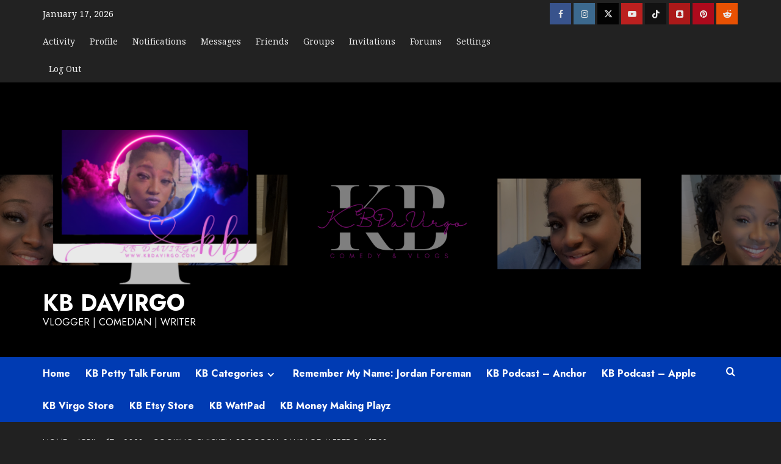

--- FILE ---
content_type: text/html; charset=UTF-8
request_url: https://kbdavirgo.com/cooking-chicken-broccoli-sausage-alfredo-4-17-23/04/17/2023/
body_size: 29137
content:
<!doctype html>
<html lang="en-US">

<head>
    <meta charset="UTF-8">
    <meta name="viewport" content="width=device-width, initial-scale=1">
    <link rel="profile" href="http://gmpg.org/xfn/11">
    <style id="jetpack-boost-critical-css">@media all{.screen-reader-text{height:1px;margin:-1px;overflow:hidden;padding:0;position:absolute;top:-10000em;width:1px;clip:rect(0,0,0,0);border:0}:root{--page-title-display:block}h1.entry-title{display:var(--page-title-display)}@media (prefers-reduced-motion:no-preference){html{scroll-behavior:smooth}}}@media all{h1.entry-title{display:var(--page-title-display)}}@media all{.fa{font-family:var(--fa-style-family,"Font Awesome 6 Free");font-weight:var(--fa-style,900)}.fa,.far,.fas{-moz-osx-font-smoothing:grayscale;-webkit-font-smoothing:antialiased;display:var(--fa-display,inline-block);font-style:normal;font-variant:normal;line-height:1;text-rendering:auto}.far,.fas{font-family:"Font Awesome 6 Free"}.fa-comment::before{content:""}.fa-clock::before{content:""}.fa-images::before{content:""}.fa-search::before{content:""}.fa-user-circle::before{content:""}.fa-angle-up::before{content:""}.fa-video::before{content:""}@font-face{font-family:"Font Awesome 6 Free";font-style:normal;font-weight:400;font-display:block}.far{font-weight:400}@font-face{font-family:"Font Awesome 6 Free";font-style:normal;font-weight:900;font-display:block}.fas{font-weight:900}@font-face{font-family:FontAwesome;font-display:block}@font-face{font-family:FontAwesome;font-display:block}@font-face{font-family:FontAwesome;font-display:block;unicode-range:U+F003,U+F006,U+F014,U+F016-F017,U+F01A-F01B,U+F01D,U+F022,U+F03E,U+F044,U+F046,U+F05C-F05D,U+F06E,U+F070,U+F087-F088,U+F08A,U+F094,U+F096-F097,U+F09D,U+F0A0,U+F0A2,U+F0A4-F0A7,U+F0C5,U+F0C7,U+F0E5-F0E6,U+F0EB,U+F0F6-F0F8,U+F10C,U+F114-F115,U+F118-F11A,U+F11C-F11D,U+F133,U+F147,U+F14E,U+F150-F152,U+F185-F186,U+F18E,U+F190-F192,U+F196,U+F1C1-F1C9,U+F1D9,U+F1DB,U+F1E3,U+F1EA,U+F1F7,U+F1F9,U+F20A,U+F247-F248,U+F24A,U+F24D,U+F255-F25B,U+F25D,U+F271-F274,U+F278,U+F27B,U+F28C,U+F28E,U+F29C,U+F2B5,U+F2B7,U+F2BA,U+F2BC,U+F2BE,U+F2C0-F2C1,U+F2C3,U+F2D0,U+F2D2,U+F2D4,U+F2DC}@font-face{font-family:FontAwesome;font-display:block;unicode-range:U+F041,U+F047,U+F065-F066,U+F07D-F07E,U+F080,U+F08B,U+F08E,U+F090,U+F09A,U+F0AC,U+F0AE,U+F0B2,U+F0D0,U+F0D6,U+F0E4,U+F0EC,U+F10A-F10B,U+F123,U+F13E,U+F148-F149,U+F14C,U+F156,U+F15E,U+F160-F161,U+F163,U+F175-F178,U+F195,U+F1F8,U+F219,U+F27A}}@media all{body,body input{font-family:"Noto Serif",-apple-system,BlinkMacSystemFont,"Segoe UI",Roboto,Oxygen-Sans,Ubuntu,Cantarell,"Helvetica Neue",sans-serif}body .figure-categories .cat-links,body .font-family-1,body .main-navigation a,body .site-description,body h1,body h2,body h3{font-family:Jost,-apple-system,BlinkMacSystemFont,"Segoe UI",Roboto,Oxygen-Sans,Ubuntu,Cantarell,"Helvetica Neue",sans-serif}h1,h2,h3{line-height:1.3}body header.entry-header h1.entry-title{font-size:42px}body .top-masthead{background:#222}body .figure-categories .cat-links a.covernews-categories{background-color:#222;color:#fff}body .top-masthead{background:#222}.site-branding .site-title{font-size:100px;text-transform:uppercase}body .em-post-format i,body .secondary-color,body input[type=submit]{background:#003bb3}body .main-navigation{background:#003bb3}body #loader:after{border-left-color:#003bb3}}@media all{@font-face{font-family:aft-icons;font-weight:400;font-style:normal;font-display:block}#scroll-up .fa-angle-up,.af-search-wrap .fa-search::before,.author-links .fa-clock,.author-links .fa-comment,.author-links .fa-user-circle,.em-post-format .fa-images,.em-post-format .fa-video{font-family:aft-icons!important;font-style:normal;font-weight:400;font-variant:normal;text-transform:none;line-height:1;-webkit-font-smoothing:antialiased}.author-links .fa-user-circle::before{content:""}.author-links .fa-clock::before{content:""}.em-post-format .fa-images::before{content:""}.author-links .fa-comment::before{content:""}.em-post-format .fa-video::before{content:""}#scroll-up .fa-angle-up::before{content:""}.af-search-wrap .fa-search::before{content:""}}@media all{.container{max-width:100%}img{max-width:100%}}@media all{@font-face{font-family:FontAwesome;font-weight:400;font-style:normal}.fa{display:inline-block;font:normal normal normal 14px/1 FontAwesome;font-size:inherit;text-rendering:auto;-webkit-font-smoothing:antialiased;-moz-osx-font-smoothing:grayscale}.pull-right{float:right}.fa-search:before{content:""}.fa-comment:before{content:""}.fa-angle-up:before{content:""}.fa-user-circle:before{content:""}}@media all{.container{padding-right:15px;padding-left:15px;margin-right:auto;margin-left:auto}.container:after,.container:before{display:table;content:" "}.container:after{clear:both}@media (min-width:768px){.container{width:750px}}@media (min-width:992px){.container{width:970px}}@media (min-width:1200px){.container{width:1170px}}.row{margin-right:-15px;margin-left:-15px}.row:after,.row:before{display:table;content:" "}.row:after{clear:both}.col-md-4,.col-md-8,.col-sm-12,.col-xs-12{position:relative;min-height:1px;padding-right:15px;padding-left:15px}.col-xs-12{float:left}.col-xs-12{width:100%}@media (min-width:768px){.col-sm-12{float:left}.col-sm-12{width:100%}}@media (min-width:992px){.col-md-4,.col-md-8{float:left}.col-md-4{width:33.3333333333%}.col-md-8{width:66.6666666667%}}.pull-right{float:right!important}@-ms-viewport{width:device-width}*{box-sizing:border-box}.row,.row>[class*=col-md]{min-height:30px}.row>*{max-width:100%}.row{display:-ms-flexbox;display:flex;-ms-flex-wrap:wrap;flex-wrap:wrap}.row:after,.row:before{width:0}}@media all{html{font-family:sans-serif;-webkit-text-size-adjust:100%;-ms-text-size-adjust:100%}body{margin:0}article,header,main,nav{display:block}a{background-color:transparent}h1{margin:.67em 0;font-size:2em}img{border:0}input{margin:0;font:inherit;color:inherit}input[type=submit]{-webkit-appearance:button}input{line-height:normal}input[type=search]{-webkit-box-sizing:content-box;-moz-box-sizing:content-box;box-sizing:content-box;-webkit-appearance:textfield}input[type=search]::-webkit-search-cancel-button{-webkit-appearance:none}*{-webkit-box-sizing:border-box;-moz-box-sizing:border-box;box-sizing:border-box}html{font-size:10px}body{font-family:"Helvetica Neue",Helvetica,Arial,sans-serif;font-size:14px;line-height:1.42857143;color:#333;background-color:#fff}input{font-family:inherit;font-size:inherit;line-height:inherit}a{color:#337ab7;text-decoration:none}img{vertical-align:middle}h1,h2,h3{font-family:inherit;font-weight:500;line-height:1.1;color:inherit}h1,h2,h3{margin-top:20px;margin-bottom:10px}h1{font-size:36px}h2{font-size:30px}h3{font-size:24px}p{margin:0 0 10px}ul{margin-top:0;margin-bottom:10px}ul ul{margin-bottom:0}.container{padding-right:15px;padding-left:15px;margin-right:auto;margin-left:auto}@media (min-width:768px){.container{width:750px}}@media (min-width:992px){.container{width:970px}}@media (min-width:1200px){.container{width:1170px}}.row{margin-right:-15px;margin-left:-15px}.col-md-4,.col-md-8,.col-sm-12,.col-xs-12{position:relative;min-height:1px;padding-right:15px;padding-left:15px}.col-xs-12{float:left}.col-xs-12{width:100%}@media (min-width:768px){.col-sm-12{float:left}.col-sm-12{width:100%}}@media (min-width:992px){.col-md-4,.col-md-8{float:left}.col-md-8{width:66.66666667%}.col-md-4{width:33.33333333%}}label{display:inline-block;max-width:100%;margin-bottom:5px;font-weight:700}input[type=search]{-webkit-box-sizing:border-box;-moz-box-sizing:border-box;box-sizing:border-box}input[type=search]{-webkit-appearance:none}.container:after,.container:before,.row:after,.row:before{display:table;content:" "}.container:after,.row:after{clear:both}.pull-right{float:right!important}@-ms-viewport{width:device-width}}@media all{html{font-family:Lato,-apple-system,BlinkMacSystemFont,"Segoe UI",Roboto,Oxygen-Sans,Ubuntu,Cantarell,"Helvetica Neue",sans-serif;font-size:100%;-webkit-text-size-adjust:100%;-ms-text-size-adjust:100%;text-rendering:auto;-webkit-font-smoothing:antialiased;-moz-osx-font-smoothing:grayscale}body{margin:0}article,header,main,nav{display:block}a{background-color:transparent}h1{font-size:2em;margin:.67em 0}img{border:0}input{color:inherit;font:inherit;margin:0}input[type=submit]{-webkit-appearance:button}input{line-height:normal}input[type=search]::-webkit-search-cancel-button{-webkit-appearance:none}body,input{color:#3a3a3a;font-family:Lato,-apple-system,BlinkMacSystemFont,"Segoe UI",Roboto,Oxygen-Sans,Ubuntu,Cantarell,"Helvetica Neue",sans-serif;font-size:16px;line-height:1.6}h1,h2,h3{clear:both;color:#000;font-weight:700}.figure-categories .cat-links,.font-family-1,.main-navigation a,.site-description,h1,h2,h3{font-family:"Source Sans Pro",-apple-system,BlinkMacSystemFont,"Segoe UI",Roboto,Oxygen-Sans,Ubuntu,Cantarell,"Helvetica Neue",sans-serif}header.entry-header h1.entry-title{font-size:50px}@media screen and (max-width:768px){header.entry-header h1.entry-title{font-size:24px}}p{margin-bottom:10px}i{font-style:italic}html{box-sizing:border-box}*,:after,:before{box-sizing:inherit}body{background-color:#f7f7f7}ul{margin-left:0;padding-left:0}ul{list-style:disc}li>ul{margin-bottom:0;margin-left:1.5em}img{height:auto;max-width:100%}input[type=submit]{border:none;font-size:16px;line-height:1;outline:0;padding:5px 25px}input[type=search]{color:#666;border:1px solid #ccc;border-radius:3px;padding:10px;outline:0}input{height:45px;line-height:45px}a{color:#404040;text-decoration:none}.container{padding-left:15px;padding-right:15px}[class*=col-]:not([class*=elementor-col-]){padding-left:7.5px;padding-right:7.5px}.kol-12{width:100%;position:relative}.row{margin-right:-7.5px;margin-left:-7.5px}@media (max-width:768px){.promotion-section{margin-top:20px}}.main-navigation{border-top:1px solid;border-bottom:1px solid;text-align:center}.main-navigation span.af-mobile-site-title-wrap{display:none}.navigation-container{border-left:1px solid;border-right:1px solid;position:relative}.navigation-container .site-title,.navigation-container ul li a{color:#fff}.af-search-wrap{width:25px;position:relative;display:inline-block;text-align:center}.search-icon{display:block;line-height:35px;height:35px;font-size:16px;color:#fff;font-weight:700;text-align:center;outline:0}.af-search-form{background:#fff;position:absolute;right:0;top:120%;width:325px;text-align:left;visibility:hidden;opacity:0;margin:0 auto;margin-top:1px;padding:14px;z-index:99;border-radius:0;-webkit-box-shadow:0 4px 5px 0 rgba(0,0,0,.15);-moz-box-shadow:0 4px 5px 0 rgba(0,0,0,.15);-ms-box-shadow:0 4px 5px 0 rgba(0,0,0,.15);-o-box-shadow:0 4px 5px 0 rgba(0,0,0,.15);box-shadow:0 4px 5px 0 rgba(0,0,0,.15)}.main-navigation .toggle-menu{height:55px;width:85px;display:none}@media only screen and (max-width:991px){.main-navigation .toggle-menu{display:block;text-align:initial}}.ham{width:23px;height:2px;top:27px;display:block;margin-right:auto;background-color:#fff;position:relative}.ham:after,.ham:before{position:absolute;content:"";width:100%;height:2px;left:0;background-color:#fff}.ham:before{top:-8px}.ham:after{top:8px}.main-navigation .menu>ul{display:block;margin:0;padding:0;list-style:none;vertical-align:top}@media only screen and (max-width:991px){.main-navigation .menu>ul{display:none}}.main-navigation .menu ul li{position:relative;display:block;float:left}.main-navigation .menu ul li a{text-rendering:optimizeLegibility;font-weight:700;font-size:16px;line-height:20px;letter-spacing:1px}@media only screen and (min-width:992px){.main-navigation .menu ul>li>a{display:block;padding:15px 25px;padding-left:0}.main-navigation .menu ul ul li{width:260px}.main-navigation .menu ul ul a{border-top:1px solid rgba(0,0,0,.1);display:block;padding:12px 15px;line-height:inherit;position:relative}.main-navigation .menu ul ul a:before{margin-right:10px;position:absolute;left:15px;top:16px;display:inline-block;content:"";font-weight:700;display:none}.main-navigation .menu ul ul{background:#353535;position:absolute;text-align:left;visibility:hidden;opacity:0;margin:0 auto;padding:0;z-index:9;-webkit-box-shadow:-1px 2px 5px 0 rgba(0,0,0,.15);-moz-box-shadow:-1px 2px 5px 0 rgba(0,0,0,.15);-ms-box-shadow:-1px 2px 5px 0 rgba(0,0,0,.15);-o-box-shadow:-1px 2px 5px 0 rgba(0,0,0,.15);box-shadow:-1px 2px 5px 0 rgba(0,0,0,.15);transform:scale(0)}.main-navigation .menu>ul>li>ul{top:120%;left:0}.main-navigation .menu ul li .sub-menu li a{display:flex;align-items:center}}.screen-reader-text{border:0;clip:rect(1px,1px,1px,1px);clip-path:inset(50%);height:1px;margin:-1px;overflow:hidden;padding:0;position:absolute!important;width:1px;word-wrap:normal!important}body.dark .screen-reader-text{background-color:#333}.entry-content:after,.entry-content:before,.hentry:after,.hentry:before,.main-navigation:after,.main-navigation:before,.site-branding:after,.site-branding:before,.site-header:after,.site-header:before{content:"";display:table;table-layout:fixed}.entry-content:after,.hentry:after,.main-navigation:after,.site-branding:after,.site-header:after{clear:both}h1.entry-title{margin:0 0 10px 0}.search-form label{display:block;width:70%;float:left}.search-form label .search-field{height:45px;-webkit-border-radius:0;border-radius:0;padding-left:10px;width:100%}.search-form .search-submit{border:0;color:#fff;height:45px;padding-left:20px;padding-right:20px;-webkit-border-radius:0;border-radius:0;width:30%}.search-form .search-submit{padding-left:5px;padding-right:5px}#loader-wrapper{height:100vh;display:flex;justify-content:center;align-items:center;position:fixed;top:0;left:0;width:100%;height:100%;background:#f1f1f1;z-index:99999999}body.dark #loader-wrapper{background:#212121}#loader{width:60px;height:60px;border:10px solid #d3d3d3;border-radius:50%;position:relative}body.dark #loader{border:10px solid #404040}#loader:after{content:"";position:absolute;left:0;right:0;top:0;bottom:0;border-radius:50%;border:10px solid transparent;border-left-color:#dc143c;margin:-22%}.masthead-banner.data-bg:before{content:"";position:absolute;left:0;right:0;top:0;bottom:0;background:rgba(0,0,0,.5)}.top-masthead{background:#353535}.top-masthead [class*=col-]{padding:0}.top-masthead,.top-masthead a{color:#fff;font-size:14px}.top-masthead a{opacity:.9}.topbar-date{margin-right:15px;height:45px;line-height:45px;display:inline-block;padding-right:20px}.top-navigation{display:inline-block}.top-navigation ul{list-style:none;margin:0 auto;padding:0}.top-navigation ul li{display:inline-block}.top-navigation ul li a{display:block;padding-left:10px;padding-right:10px;height:45px;line-height:45px}.top-navigation ul li:first-child a{padding-left:0}.main-navigation ul>li>ul>li>a:after{display:none}.main-navigation ul>li>a:after{background-color:#fff;content:"";width:0;height:3px;position:absolute;bottom:0;left:0;margin:0 auto;-webkit-transform:translate3d(0,0,0);transform:translate3d(0,0,0)}.masthead-banner{padding:30px 0}.masthead-banner [class*=col-]{padding-left:0;padding-right:0}.masthead-banner.data-bg{padding:45px 0;position:relative}.header-image-default .masthead-banner.data-bg{background-size:cover;background-repeat:no-repeat;background-position:center}.masthead-banner .site-branding{text-align:left;padding-right:10px}.header-layout-1 .masthead-banner .row{display:flex;flex-wrap:wrap;align-items:center}@media only screen and (max-width:768px){.header-layout-1 .masthead-banner .row{justify-content:center}}.site-branding .site-title{font-size:50px;margin:0 auto;font-weight:700;line-height:1}.site-branding .site-description{margin:0 auto;text-transform:uppercase}@media (min-width:1215px){.container{width:100%;max-width:1215px}}@media only screen and (min-width:1215px) and (max-width:1440px){.container{width:100%;padding-left:15px;padding-right:15px}}@media (min-width:1600px){.container{width:100%;max-width:1600px}}#primary{float:left}.entry-content{padding:15px}#primary{width:70%}#content.container>.row{display:flex;flex-wrap:wrap;align-items:flex-start}.full-width-content #primary{width:100%}@media only screen and (max-width:991px){#primary{width:100%}}.banner-promotions-wrapper{margin:10px 0;text-align:center}span.aft-comment-count,span.item-metadata.posts-author,span.item-metadata.posts-date{padding-right:5px;display:inline-block}.figure-categories.figure-categories-bg{line-height:0}.figure-categories .cat-links{list-style:none}.cat-links{display:inline}.figure-categories .cat-links li{display:inline-block;opacity:.96}.figure-categories .cat-links a.covernews-categories{line-height:1;padding:3px 6px;margin-right:5px;margin-top:5px;color:#fff;background-color:#bb1919;border-radius:0;display:inline-block;font-weight:700;opacity:1}article .entry-content-wrap{background-color:#fff;margin:0 0 15px 0;position:relative}.full-width-image img{width:100%}.hentry{margin:0 0 15px 0}.hentry .entry-header-details{padding:15px}.hentry .entry-header-details .author-links{font-size:12px}.hentry .entry-header-details span.author-links i{margin-right:3px}.hentry .entry-header-details .post-excerpt{font-size:18px;font-style:italic;margin-top:5px}.entry-header-details .post-excerpt p{margin:0;word-break:break-word}.entry-header-details .entry-title{margin:5px 0;letter-spacing:0}.single .entry-content-wrap,.single .hentry .entry-header-details .post-excerpt{font-size:18px}@media only screen and (min-width:1600px){.entry-header-details .entry-title{font-size:48px}}.entry-content-wrap{font-size:17px}.post-thumbnail img{width:100%}#scroll-up{position:fixed;z-index:8000;bottom:40px;right:20px;display:none;width:40px;height:40px;font-size:26px;line-height:39px;text-align:center;text-decoration:none;opacity:1!important}#scroll-up i{display:inline-block}@media only screen and (max-width:767px){#scroll-up{right:20px;bottom:20px}}iframe{max-width:100%}.custom-logo-link{display:inline-block}.social-navigation ul li a:after{display:inline-block;font-family:aft-icons!important;font-size:inherit;text-rendering:auto;-webkit-font-smoothing:antialiased;-moz-osx-font-smoothing:grayscale}.main-navigation ul ul a:before{display:inline-block;font-family:aft-icons!important;font-size:inherit;text-rendering:auto;-webkit-font-smoothing:antialiased;-moz-osx-font-smoothing:grayscale;font-weight:400}.top-masthead .social-navigation{float:right}.social-navigation ul{list-style:none;margin:0 auto;padding:0;text-align:center}.social-navigation ul li{display:inline-block;margin-right:1px}.top-masthead .social-navigation{min-height:45px;display:flex;align-items:center}.social-navigation ul li a{display:block;width:35px;height:35px;font-size:14px;position:relative;text-align:center;border-radius:100%;display:flex;align-items:center;justify-content:center}.top-masthead .social-navigation ul{display:flex}.top-masthead .social-navigation ul li:not(:last-child){margin-right:4px}.top-masthead .social-navigation ul li a{text-align:center;width:35px;height:35px;font-size:14px}.social-navigation ul li a{font-size:14px}.social-navigation ul li a:after{vertical-align:middle}.social-navigation ul li a{border-radius:0;color:#fff}.social-navigation ul a:after{font-family:aft-icons!important;font-style:normal;font-weight:400;font-variant:normal;text-transform:none;line-height:1;-webkit-font-smoothing:antialiased;-moz-osx-font-smoothing:grayscale;content:""}.social-navigation ul li a[href*="facebook.com"]{background:#3b5999}.social-navigation ul li a[href*="twitter.com"]{background:#000}.social-navigation ul li a[href*="instagram.com"]{background:#3f729b}.social-navigation ul li a[href*="youtube.com"]{background:#cd201f}.social-navigation ul li a[href*="pinterest.com"]{background:#bd081c}.social-navigation ul li a[href*="reddit.com"]{background:#ff5700}.social-navigation ul li a[href*="tiktok.com"]{background:#111}.social-navigation ul li a{background:#bb1919}.social-navigation ul a[href*="facebook.com"]:after{content:""}.social-navigation ul a[href*="twitter.com"]:after{content:""}.social-navigation ul a[href*="instagram.com"]:after{content:""}.social-navigation ul a[href*="youtube.com"]:after{content:""}.social-navigation ul a[href*="pinterest.com"]:after{content:""}.social-navigation ul a[href*="reddit.com"]:after{content:""}.social-navigation ul a[href*="tiktok.com"]:after{content:""}.social-navigation ul a[href*="snapchat.com"]:after{content:""}.main-navigation,.navigation-container{border:none}.main-navigation{background:#bb1919}.secondary-color,input[type=submit]{background:#bb1919;color:#fff}.figure-categories .cat-links{font-size:11px;font-weight:400}.em-post-format{position:absolute;top:15px;left:15px}.single-post .entry-content-wrap .em-post-format{position:static;margin-right:5px}.em-post-format i{background:#dd2627;border-radius:100%;width:25px;display:inline-block;height:25px;text-align:center;font-size:11px;line-height:25px!important}.em-post-format{color:#fff;font-size:11px;display:inline-block;line-height:23px}@media only screen and (max-width:991px){body .top-masthead .social-navigation{float:none}body .top-masthead .social-navigation{margin-bottom:20px}.device-center{text-align:center}.top-masthead .pull-right{margin-top:20px}.top-masthead .device-center+.pull-right{margin-top:0}}@media only screen and (max-width:767px){.social-navigation ul li a{width:35px;height:35px;font-size:14px;line-height:34px}.hentry .header-details-wrapper{margin-left:auto}.hentry .entry-header-details{margin-top:0}.site-header .site-branding .site-title a{padding-left:0;padding-right:0}}@media only screen and (max-width:640px){.topbar-date{margin-right:auto;padding-right:0;display:block;height:25px}.top-navigation ul li a{padding-right:0}body .top-masthead .social-navigation{margin-bottom:10px}.top-masthead .pull-right{margin-top:10px}.top-masthead .device-center+.pull-right{margin-top:0}.site-branding .site-title{font-size:50px}.site-branding .site-description{font-size:14px}}.em-breadcrumbs{padding:10px 0}.em-breadcrumbs ul{list-style:none;margin:0;padding:0}.em-breadcrumbs ul li{display:inline;font-size:14px;font-weight:400;text-transform:uppercase}.em-breadcrumbs ul .trail-item span[itemprop=name]{position:relative;padding-left:10px;padding-right:5px}.em-breadcrumbs ul .trail-item.trail-begin span{padding-left:0}.em-breadcrumbs ul li span[itemprop=name]:before{display:inline-block;content:"/";position:absolute;top:0;left:0}.em-breadcrumbs ul .trail-item.trail-begin span:before{content:none}body.single #content .em-breadcrumbs+.row{margin-top:0}body.single #content>.row{margin-top:20px}.main-navigation .menu ul li a{letter-spacing:0;line-height:normal}.cart-search{position:absolute;height:50px;right:0;display:flex;align-items:center}@media only screen and (max-width:1024px){.main-navigation .menu>ul{margin:0 15px}}header#masthead{margin-bottom:10px}article .entry-content-wrap{box-shadow:0 1px 2px rgb(0 0 0/5%)}@media only screen and (max-width:992px){.cart-search{position:absolute;top:0;right:10px}}@media only screen and (max-width:426px){.container{padding:0 20px}}@media only screen and (min-width:1600px){.main-navigation .menu ul li a{font-size:18px}}@media only screen and (max-width:768px) and (min-width:426px){.container>.row{margin:0}}@media only screen and (max-width:640px){.top-navigation ul li a{padding-right:0;padding-bottom:5px;height:auto;line-height:20px}.topbar-date{margin-right:auto;padding-right:0;display:block;height:35px}}@media only screen and (max-width:768px){.masthead-banner .site-branding{text-align:center;padding-right:0}}@media screen and (max-width:768px){.top-masthead .social-navigation ul li{margin-bottom:4px}.hentry .entry-header-details .post-excerpt{font-size:18px}}@media only screen and (max-width:320px){.main-navigation .toggle-menu{position:relative;z-index:1}.af-search-form{width:290px;max-width:calc(100vw - 60px)}.top-masthead .social-navigation ul{flex-wrap:wrap;justify-content:center}}body.dark input[type=search]{background:rgba(255,255,255,.05);color:#fff}body.dark,body.dark.custom-background{background-color:#212121}body.dark .af-search-form,body.dark article .entry-content-wrap{background-color:#333}body.dark ul.cat-links{background-color:transparent}body.dark,body.dark .em-breadcrumbs ul .trail-item span,body.dark .hentry .header-details-wrapper .posts-author a,body.dark a,body.dark h1,body.dark h2,body.dark h3,body.dark input{color:#fff}body.dark input[type=submit]{border-color:transparent}body.dark input[type=search]{border-color:rgba(128,128,128,.5)}.elementor-default .container>.row,.elementor-default .covernews-breadcrumbs .row,.elementor-default .section-block-upper.row{margin-right:0;margin-left:0}@media only screen and (max-width:991px){.elementor-default .main-navigation .container>.row .cart-search{right:0}}}@media all{ul{box-sizing:border-box}.entry-content{counter-reset:footnotes}.screen-reader-text{border:0;clip:rect(1px,1px,1px,1px);clip-path:inset(50%);height:1px;margin:-1px;overflow:hidden;padding:0;position:absolute;width:1px;word-wrap:normal!important}}@media all{#content div.sharedaddy,#main div.sharedaddy,div.sharedaddy{clear:both}div.sharedaddy h3.sd-title{margin:0 0 1em 0;display:inline-block;line-height:1.2;font-size:9pt;font-weight:700}div.sharedaddy h3.sd-title:before{content:"";display:block;width:100%;min-width:30px;border-top:1px solid #dcdcde;margin-bottom:1em}div.jetpack-likes-widget-wrapper{width:100%;min-height:50px;position:relative}#likes-other-gravatars{display:none;position:absolute;padding:10px 10px 12px 10px;background-color:#2e4453;border-width:0;box-shadow:0 0 10px #2e4453;box-shadow:0 0 10px rgba(46,68,83,.6);min-width:130px;z-index:1000}#likes-other-gravatars.wpl-new-layout{display:none;position:absolute;padding:9px 12px 10px 12px;background-color:#fff;border:solid 1px #dcdcde;border-radius:4px;box-shadow:none;min-width:220px;max-height:240px;height:auto;overflow:auto;z-index:1000}#likes-other-gravatars *{line-height:normal}#likes-other-gravatars .likes-text{color:#fff;font-size:12px;padding-bottom:8px}#likes-other-gravatars.wpl-new-layout .likes-text{color:#101517;font-size:12px;font-weight:500;padding-bottom:8px}#likes-other-gravatars ul{margin:0;padding:0;text-indent:0;list-style-type:none}#likes-other-gravatars ul.wpl-avatars{overflow:auto;display:block;max-height:190px}.post-likes-widget-placeholder{margin:0;border-width:0;position:relative}.post-likes-widget-placeholder .button{display:none}.post-likes-widget-placeholder .loading{color:#999;font-size:12px}}@media all{#content div.sharedaddy,#main div.sharedaddy,div.sharedaddy{clear:both}div.sharedaddy h3.sd-title{margin:0 0 1em 0;display:inline-block;line-height:1.2;font-size:9pt;font-weight:700}.sd-sharing{margin-bottom:1em}.sd-content ul{padding:0!important;margin:0!important;list-style:none!important}.sd-content ul li{display:inline-block}.sd-content ul li a.sd-button,.sd-social-icon-text .sd-content ul li a.sd-button{text-decoration:none!important;display:inline-block;font-size:13px;font-family:"Open Sans",sans-serif;font-weight:500;border-radius:4px;color:#2c3338!important;background:#fff;box-shadow:0 1px 2px rgba(0,0,0,.12),0 0 0 1px rgba(0,0,0,.12);text-shadow:none;line-height:23px;padding:4px 11px 3px 9px}.sd-content ul li a.sd-button>span,.sd-social-icon-text .sd-content ul li a.sd-button>span{line-height:23px;margin-left:6px}.sd-content ul li a.sd-button:before{display:inline-block;-webkit-font-smoothing:antialiased;-moz-osx-font-smoothing:grayscale;font:normal 18px/1"social-logos";vertical-align:top;text-align:center}.sd-social-icon-text ul li a.sd-button:before{position:relative;top:2px}@media screen and (-webkit-min-device-pixel-ratio:0){.sd-content ul li a.sd-button:before{position:relative;top:2px}}.sd-content ul li{margin:0 8px 12px 0;padding:0}.sd-social-icon-text .sd-content li.share-email a:before{content:""}.sd-social-icon-text .sd-content li.share-twitter a:before{content:""}.sd-social-icon-text .sd-content li.share-pinterest a:before{content:""}.sd-social-icon-text .sd-content li.share-facebook a:before{content:""}}</style><title>KB DaVirgo | COOKING CHICKEN, BROCCOLI, SAUSAGE ALFREDO 4.17.23</title>
<meta name='robots' content='max-image-preview:large' />
<link rel='preload' href='https://fonts.googleapis.com/css?family=Source%2BSans%2BPro%3A400%2C700%7CLato%3A400%2C700&#038;subset=latin&#038;display=swap' as='style' onload="this.onload=null;this.rel='stylesheet'" type='text/css' media='all' crossorigin='anonymous'>
<link rel='preconnect' href='https://fonts.googleapis.com' crossorigin='anonymous'>
<link rel='preconnect' href='https://fonts.gstatic.com' crossorigin='anonymous'>
<!-- Jetpack Site Verification Tags -->
<link rel='dns-prefetch' href='//secure.gravatar.com' />
<link rel='dns-prefetch' href='//stats.wp.com' />
<link rel='dns-prefetch' href='//fonts.googleapis.com' />
<link rel='dns-prefetch' href='//widgets.wp.com' />
<link rel='dns-prefetch' href='//s0.wp.com' />
<link rel='dns-prefetch' href='//0.gravatar.com' />
<link rel='dns-prefetch' href='//1.gravatar.com' />
<link rel='dns-prefetch' href='//2.gravatar.com' />
<link rel='preconnect' href='//i0.wp.com' />
<link rel='preconnect' href='https://fonts.googleapis.com' />
<link rel='preconnect' href='https://fonts.gstatic.com' />
<link rel='preconnect' href='//c0.wp.com' />
<link rel="alternate" type="application/rss+xml" title="KB DaVirgo &raquo; Feed" href="https://kbdavirgo.com/feed/" />
<link rel="alternate" type="application/rss+xml" title="KB DaVirgo &raquo; Comments Feed" href="https://kbdavirgo.com/comments/feed/" />
<link rel="alternate" type="application/rss+xml" title="KB DaVirgo &raquo; COOKING CHICKEN, BROCCOLI, SAUSAGE ALFREDO 4.17.23 Comments Feed" href="https://kbdavirgo.com/cooking-chicken-broccoli-sausage-alfredo-4-17-23/04/17/2023/feed/" />
<link rel="alternate" title="oEmbed (JSON)" type="application/json+oembed" href="https://kbdavirgo.com/wp-json/oembed/1.0/embed?url=https%3A%2F%2Fkbdavirgo.com%2Fcooking-chicken-broccoli-sausage-alfredo-4-17-23%2F04%2F17%2F2023%2F" />
<link rel="alternate" title="oEmbed (XML)" type="text/xml+oembed" href="https://kbdavirgo.com/wp-json/oembed/1.0/embed?url=https%3A%2F%2Fkbdavirgo.com%2Fcooking-chicken-broccoli-sausage-alfredo-4-17-23%2F04%2F17%2F2023%2F&#038;format=xml" />
<style id='wp-img-auto-sizes-contain-inline-css' type='text/css'>
img:is([sizes=auto i],[sizes^="auto," i]){contain-intrinsic-size:3000px 1500px}
/*# sourceURL=wp-img-auto-sizes-contain-inline-css */
</style>
<noscript><link rel='stylesheet' id='wpauthor-blocks-fontawesome-front-css' href='https://kbdavirgo.com/wp-content/plugins/wp-post-author/assets/fontawesome/css/all.css?ver=3.6.4' type='text/css' media='all' />
</noscript><link rel='stylesheet' id='wpauthor-blocks-fontawesome-front-css' href='https://kbdavirgo.com/wp-content/plugins/wp-post-author/assets/fontawesome/css/all.css?ver=3.6.4' type='text/css' media="not all" data-media="all" onload="this.media=this.dataset.media; delete this.dataset.media; this.removeAttribute( 'onload' );" />
<noscript><link rel='stylesheet' id='wpauthor-frontend-block-style-css-css' href='https://kbdavirgo.com/wp-content/plugins/wp-post-author/assets/dist/blocks.style.build.css?ver=3.6.4' type='text/css' media='all' />
</noscript><link rel='stylesheet' id='wpauthor-frontend-block-style-css-css' href='https://kbdavirgo.com/wp-content/plugins/wp-post-author/assets/dist/blocks.style.build.css?ver=3.6.4' type='text/css' media="not all" data-media="all" onload="this.media=this.dataset.media; delete this.dataset.media; this.removeAttribute( 'onload' );" />
<noscript><link rel='stylesheet' id='embedpress-css-css' href='https://kbdavirgo.com/wp-content/plugins/embedpress/assets/css/embedpress.css?ver=1765349285' type='text/css' media='all' />
</noscript><link rel='stylesheet' id='embedpress-css-css' href='https://kbdavirgo.com/wp-content/plugins/embedpress/assets/css/embedpress.css?ver=1765349285' type='text/css' media="not all" data-media="all" onload="this.media=this.dataset.media; delete this.dataset.media; this.removeAttribute( 'onload' );" />
<noscript><link rel='stylesheet' id='embedpress-blocks-style-css' href='https://kbdavirgo.com/wp-content/plugins/embedpress/assets/css/blocks.build.css?ver=1765349285' type='text/css' media='all' />
</noscript><link rel='stylesheet' id='embedpress-blocks-style-css' href='https://kbdavirgo.com/wp-content/plugins/embedpress/assets/css/blocks.build.css?ver=1765349285' type='text/css' media="not all" data-media="all" onload="this.media=this.dataset.media; delete this.dataset.media; this.removeAttribute( 'onload' );" />
<style id='wp-emoji-styles-inline-css' type='text/css'>

	img.wp-smiley, img.emoji {
		display: inline !important;
		border: none !important;
		box-shadow: none !important;
		height: 1em !important;
		width: 1em !important;
		margin: 0 0.07em !important;
		vertical-align: -0.1em !important;
		background: none !important;
		padding: 0 !important;
	}
/*# sourceURL=wp-emoji-styles-inline-css */
</style>
<noscript><link rel='stylesheet' id='wp-block-library-css' href='https://c0.wp.com/c/6.9/wp-includes/css/dist/block-library/style.min.css' type='text/css' media='all' />
</noscript><link rel='stylesheet' id='wp-block-library-css' href='https://c0.wp.com/c/6.9/wp-includes/css/dist/block-library/style.min.css' type='text/css' media="not all" data-media="all" onload="this.media=this.dataset.media; delete this.dataset.media; this.removeAttribute( 'onload' );" />
<style id='wp-block-library-theme-inline-css' type='text/css'>
.wp-block-audio :where(figcaption){color:#555;font-size:13px;text-align:center}.is-dark-theme .wp-block-audio :where(figcaption){color:#ffffffa6}.wp-block-audio{margin:0 0 1em}.wp-block-code{border:1px solid #ccc;border-radius:4px;font-family:Menlo,Consolas,monaco,monospace;padding:.8em 1em}.wp-block-embed :where(figcaption){color:#555;font-size:13px;text-align:center}.is-dark-theme .wp-block-embed :where(figcaption){color:#ffffffa6}.wp-block-embed{margin:0 0 1em}.blocks-gallery-caption{color:#555;font-size:13px;text-align:center}.is-dark-theme .blocks-gallery-caption{color:#ffffffa6}:root :where(.wp-block-image figcaption){color:#555;font-size:13px;text-align:center}.is-dark-theme :root :where(.wp-block-image figcaption){color:#ffffffa6}.wp-block-image{margin:0 0 1em}.wp-block-pullquote{border-bottom:4px solid;border-top:4px solid;color:currentColor;margin-bottom:1.75em}.wp-block-pullquote :where(cite),.wp-block-pullquote :where(footer),.wp-block-pullquote__citation{color:currentColor;font-size:.8125em;font-style:normal;text-transform:uppercase}.wp-block-quote{border-left:.25em solid;margin:0 0 1.75em;padding-left:1em}.wp-block-quote cite,.wp-block-quote footer{color:currentColor;font-size:.8125em;font-style:normal;position:relative}.wp-block-quote:where(.has-text-align-right){border-left:none;border-right:.25em solid;padding-left:0;padding-right:1em}.wp-block-quote:where(.has-text-align-center){border:none;padding-left:0}.wp-block-quote.is-large,.wp-block-quote.is-style-large,.wp-block-quote:where(.is-style-plain){border:none}.wp-block-search .wp-block-search__label{font-weight:700}.wp-block-search__button{border:1px solid #ccc;padding:.375em .625em}:where(.wp-block-group.has-background){padding:1.25em 2.375em}.wp-block-separator.has-css-opacity{opacity:.4}.wp-block-separator{border:none;border-bottom:2px solid;margin-left:auto;margin-right:auto}.wp-block-separator.has-alpha-channel-opacity{opacity:1}.wp-block-separator:not(.is-style-wide):not(.is-style-dots){width:100px}.wp-block-separator.has-background:not(.is-style-dots){border-bottom:none;height:1px}.wp-block-separator.has-background:not(.is-style-wide):not(.is-style-dots){height:2px}.wp-block-table{margin:0 0 1em}.wp-block-table td,.wp-block-table th{word-break:normal}.wp-block-table :where(figcaption){color:#555;font-size:13px;text-align:center}.is-dark-theme .wp-block-table :where(figcaption){color:#ffffffa6}.wp-block-video :where(figcaption){color:#555;font-size:13px;text-align:center}.is-dark-theme .wp-block-video :where(figcaption){color:#ffffffa6}.wp-block-video{margin:0 0 1em}:root :where(.wp-block-template-part.has-background){margin-bottom:0;margin-top:0;padding:1.25em 2.375em}
/*# sourceURL=/wp-includes/css/dist/block-library/theme.min.css */
</style>
<noscript><link rel='stylesheet' id='mediaelement-css' href='https://c0.wp.com/c/6.9/wp-includes/js/mediaelement/mediaelementplayer-legacy.min.css' type='text/css' media='all' />
</noscript><link rel='stylesheet' id='mediaelement-css' href='https://c0.wp.com/c/6.9/wp-includes/js/mediaelement/mediaelementplayer-legacy.min.css' type='text/css' media="not all" data-media="all" onload="this.media=this.dataset.media; delete this.dataset.media; this.removeAttribute( 'onload' );" />
<noscript><link rel='stylesheet' id='wp-mediaelement-css' href='https://c0.wp.com/c/6.9/wp-includes/js/mediaelement/wp-mediaelement.min.css' type='text/css' media='all' />
</noscript><link rel='stylesheet' id='wp-mediaelement-css' href='https://c0.wp.com/c/6.9/wp-includes/js/mediaelement/wp-mediaelement.min.css' type='text/css' media="not all" data-media="all" onload="this.media=this.dataset.media; delete this.dataset.media; this.removeAttribute( 'onload' );" />
<style id='jetpack-sharing-buttons-style-inline-css' type='text/css'>
.jetpack-sharing-buttons__services-list{display:flex;flex-direction:row;flex-wrap:wrap;gap:0;list-style-type:none;margin:5px;padding:0}.jetpack-sharing-buttons__services-list.has-small-icon-size{font-size:12px}.jetpack-sharing-buttons__services-list.has-normal-icon-size{font-size:16px}.jetpack-sharing-buttons__services-list.has-large-icon-size{font-size:24px}.jetpack-sharing-buttons__services-list.has-huge-icon-size{font-size:36px}@media print{.jetpack-sharing-buttons__services-list{display:none!important}}.editor-styles-wrapper .wp-block-jetpack-sharing-buttons{gap:0;padding-inline-start:0}ul.jetpack-sharing-buttons__services-list.has-background{padding:1.25em 2.375em}
/*# sourceURL=https://kbdavirgo.com/wp-content/plugins/jetpack/_inc/blocks/sharing-buttons/view.css */
</style>
<style id='global-styles-inline-css' type='text/css'>
:root{--wp--preset--aspect-ratio--square: 1;--wp--preset--aspect-ratio--4-3: 4/3;--wp--preset--aspect-ratio--3-4: 3/4;--wp--preset--aspect-ratio--3-2: 3/2;--wp--preset--aspect-ratio--2-3: 2/3;--wp--preset--aspect-ratio--16-9: 16/9;--wp--preset--aspect-ratio--9-16: 9/16;--wp--preset--color--black: #000000;--wp--preset--color--cyan-bluish-gray: #abb8c3;--wp--preset--color--white: #ffffff;--wp--preset--color--pale-pink: #f78da7;--wp--preset--color--vivid-red: #cf2e2e;--wp--preset--color--luminous-vivid-orange: #ff6900;--wp--preset--color--luminous-vivid-amber: #fcb900;--wp--preset--color--light-green-cyan: #7bdcb5;--wp--preset--color--vivid-green-cyan: #00d084;--wp--preset--color--pale-cyan-blue: #8ed1fc;--wp--preset--color--vivid-cyan-blue: #0693e3;--wp--preset--color--vivid-purple: #9b51e0;--wp--preset--gradient--vivid-cyan-blue-to-vivid-purple: linear-gradient(135deg,rgb(6,147,227) 0%,rgb(155,81,224) 100%);--wp--preset--gradient--light-green-cyan-to-vivid-green-cyan: linear-gradient(135deg,rgb(122,220,180) 0%,rgb(0,208,130) 100%);--wp--preset--gradient--luminous-vivid-amber-to-luminous-vivid-orange: linear-gradient(135deg,rgb(252,185,0) 0%,rgb(255,105,0) 100%);--wp--preset--gradient--luminous-vivid-orange-to-vivid-red: linear-gradient(135deg,rgb(255,105,0) 0%,rgb(207,46,46) 100%);--wp--preset--gradient--very-light-gray-to-cyan-bluish-gray: linear-gradient(135deg,rgb(238,238,238) 0%,rgb(169,184,195) 100%);--wp--preset--gradient--cool-to-warm-spectrum: linear-gradient(135deg,rgb(74,234,220) 0%,rgb(151,120,209) 20%,rgb(207,42,186) 40%,rgb(238,44,130) 60%,rgb(251,105,98) 80%,rgb(254,248,76) 100%);--wp--preset--gradient--blush-light-purple: linear-gradient(135deg,rgb(255,206,236) 0%,rgb(152,150,240) 100%);--wp--preset--gradient--blush-bordeaux: linear-gradient(135deg,rgb(254,205,165) 0%,rgb(254,45,45) 50%,rgb(107,0,62) 100%);--wp--preset--gradient--luminous-dusk: linear-gradient(135deg,rgb(255,203,112) 0%,rgb(199,81,192) 50%,rgb(65,88,208) 100%);--wp--preset--gradient--pale-ocean: linear-gradient(135deg,rgb(255,245,203) 0%,rgb(182,227,212) 50%,rgb(51,167,181) 100%);--wp--preset--gradient--electric-grass: linear-gradient(135deg,rgb(202,248,128) 0%,rgb(113,206,126) 100%);--wp--preset--gradient--midnight: linear-gradient(135deg,rgb(2,3,129) 0%,rgb(40,116,252) 100%);--wp--preset--font-size--small: 13px;--wp--preset--font-size--medium: 20px;--wp--preset--font-size--large: 36px;--wp--preset--font-size--x-large: 42px;--wp--preset--spacing--20: 0.44rem;--wp--preset--spacing--30: 0.67rem;--wp--preset--spacing--40: 1rem;--wp--preset--spacing--50: 1.5rem;--wp--preset--spacing--60: 2.25rem;--wp--preset--spacing--70: 3.38rem;--wp--preset--spacing--80: 5.06rem;--wp--preset--shadow--natural: 6px 6px 9px rgba(0, 0, 0, 0.2);--wp--preset--shadow--deep: 12px 12px 50px rgba(0, 0, 0, 0.4);--wp--preset--shadow--sharp: 6px 6px 0px rgba(0, 0, 0, 0.2);--wp--preset--shadow--outlined: 6px 6px 0px -3px rgb(255, 255, 255), 6px 6px rgb(0, 0, 0);--wp--preset--shadow--crisp: 6px 6px 0px rgb(0, 0, 0);}:root { --wp--style--global--content-size: 790px;--wp--style--global--wide-size: 1180px; }:where(body) { margin: 0; }.wp-site-blocks > .alignleft { float: left; margin-right: 2em; }.wp-site-blocks > .alignright { float: right; margin-left: 2em; }.wp-site-blocks > .aligncenter { justify-content: center; margin-left: auto; margin-right: auto; }:where(.wp-site-blocks) > * { margin-block-start: 24px; margin-block-end: 0; }:where(.wp-site-blocks) > :first-child { margin-block-start: 0; }:where(.wp-site-blocks) > :last-child { margin-block-end: 0; }:root { --wp--style--block-gap: 24px; }:root :where(.is-layout-flow) > :first-child{margin-block-start: 0;}:root :where(.is-layout-flow) > :last-child{margin-block-end: 0;}:root :where(.is-layout-flow) > *{margin-block-start: 24px;margin-block-end: 0;}:root :where(.is-layout-constrained) > :first-child{margin-block-start: 0;}:root :where(.is-layout-constrained) > :last-child{margin-block-end: 0;}:root :where(.is-layout-constrained) > *{margin-block-start: 24px;margin-block-end: 0;}:root :where(.is-layout-flex){gap: 24px;}:root :where(.is-layout-grid){gap: 24px;}.is-layout-flow > .alignleft{float: left;margin-inline-start: 0;margin-inline-end: 2em;}.is-layout-flow > .alignright{float: right;margin-inline-start: 2em;margin-inline-end: 0;}.is-layout-flow > .aligncenter{margin-left: auto !important;margin-right: auto !important;}.is-layout-constrained > .alignleft{float: left;margin-inline-start: 0;margin-inline-end: 2em;}.is-layout-constrained > .alignright{float: right;margin-inline-start: 2em;margin-inline-end: 0;}.is-layout-constrained > .aligncenter{margin-left: auto !important;margin-right: auto !important;}.is-layout-constrained > :where(:not(.alignleft):not(.alignright):not(.alignfull)){max-width: var(--wp--style--global--content-size);margin-left: auto !important;margin-right: auto !important;}.is-layout-constrained > .alignwide{max-width: var(--wp--style--global--wide-size);}body .is-layout-flex{display: flex;}.is-layout-flex{flex-wrap: wrap;align-items: center;}.is-layout-flex > :is(*, div){margin: 0;}body .is-layout-grid{display: grid;}.is-layout-grid > :is(*, div){margin: 0;}body{padding-top: 0px;padding-right: 0px;padding-bottom: 0px;padding-left: 0px;}a:where(:not(.wp-element-button)){text-decoration: none;}:root :where(.wp-element-button, .wp-block-button__link){background-color: #32373c;border-width: 0;color: #fff;font-family: inherit;font-size: inherit;font-style: inherit;font-weight: inherit;letter-spacing: inherit;line-height: inherit;padding-top: calc(0.667em + 2px);padding-right: calc(1.333em + 2px);padding-bottom: calc(0.667em + 2px);padding-left: calc(1.333em + 2px);text-decoration: none;text-transform: inherit;}.has-black-color{color: var(--wp--preset--color--black) !important;}.has-cyan-bluish-gray-color{color: var(--wp--preset--color--cyan-bluish-gray) !important;}.has-white-color{color: var(--wp--preset--color--white) !important;}.has-pale-pink-color{color: var(--wp--preset--color--pale-pink) !important;}.has-vivid-red-color{color: var(--wp--preset--color--vivid-red) !important;}.has-luminous-vivid-orange-color{color: var(--wp--preset--color--luminous-vivid-orange) !important;}.has-luminous-vivid-amber-color{color: var(--wp--preset--color--luminous-vivid-amber) !important;}.has-light-green-cyan-color{color: var(--wp--preset--color--light-green-cyan) !important;}.has-vivid-green-cyan-color{color: var(--wp--preset--color--vivid-green-cyan) !important;}.has-pale-cyan-blue-color{color: var(--wp--preset--color--pale-cyan-blue) !important;}.has-vivid-cyan-blue-color{color: var(--wp--preset--color--vivid-cyan-blue) !important;}.has-vivid-purple-color{color: var(--wp--preset--color--vivid-purple) !important;}.has-black-background-color{background-color: var(--wp--preset--color--black) !important;}.has-cyan-bluish-gray-background-color{background-color: var(--wp--preset--color--cyan-bluish-gray) !important;}.has-white-background-color{background-color: var(--wp--preset--color--white) !important;}.has-pale-pink-background-color{background-color: var(--wp--preset--color--pale-pink) !important;}.has-vivid-red-background-color{background-color: var(--wp--preset--color--vivid-red) !important;}.has-luminous-vivid-orange-background-color{background-color: var(--wp--preset--color--luminous-vivid-orange) !important;}.has-luminous-vivid-amber-background-color{background-color: var(--wp--preset--color--luminous-vivid-amber) !important;}.has-light-green-cyan-background-color{background-color: var(--wp--preset--color--light-green-cyan) !important;}.has-vivid-green-cyan-background-color{background-color: var(--wp--preset--color--vivid-green-cyan) !important;}.has-pale-cyan-blue-background-color{background-color: var(--wp--preset--color--pale-cyan-blue) !important;}.has-vivid-cyan-blue-background-color{background-color: var(--wp--preset--color--vivid-cyan-blue) !important;}.has-vivid-purple-background-color{background-color: var(--wp--preset--color--vivid-purple) !important;}.has-black-border-color{border-color: var(--wp--preset--color--black) !important;}.has-cyan-bluish-gray-border-color{border-color: var(--wp--preset--color--cyan-bluish-gray) !important;}.has-white-border-color{border-color: var(--wp--preset--color--white) !important;}.has-pale-pink-border-color{border-color: var(--wp--preset--color--pale-pink) !important;}.has-vivid-red-border-color{border-color: var(--wp--preset--color--vivid-red) !important;}.has-luminous-vivid-orange-border-color{border-color: var(--wp--preset--color--luminous-vivid-orange) !important;}.has-luminous-vivid-amber-border-color{border-color: var(--wp--preset--color--luminous-vivid-amber) !important;}.has-light-green-cyan-border-color{border-color: var(--wp--preset--color--light-green-cyan) !important;}.has-vivid-green-cyan-border-color{border-color: var(--wp--preset--color--vivid-green-cyan) !important;}.has-pale-cyan-blue-border-color{border-color: var(--wp--preset--color--pale-cyan-blue) !important;}.has-vivid-cyan-blue-border-color{border-color: var(--wp--preset--color--vivid-cyan-blue) !important;}.has-vivid-purple-border-color{border-color: var(--wp--preset--color--vivid-purple) !important;}.has-vivid-cyan-blue-to-vivid-purple-gradient-background{background: var(--wp--preset--gradient--vivid-cyan-blue-to-vivid-purple) !important;}.has-light-green-cyan-to-vivid-green-cyan-gradient-background{background: var(--wp--preset--gradient--light-green-cyan-to-vivid-green-cyan) !important;}.has-luminous-vivid-amber-to-luminous-vivid-orange-gradient-background{background: var(--wp--preset--gradient--luminous-vivid-amber-to-luminous-vivid-orange) !important;}.has-luminous-vivid-orange-to-vivid-red-gradient-background{background: var(--wp--preset--gradient--luminous-vivid-orange-to-vivid-red) !important;}.has-very-light-gray-to-cyan-bluish-gray-gradient-background{background: var(--wp--preset--gradient--very-light-gray-to-cyan-bluish-gray) !important;}.has-cool-to-warm-spectrum-gradient-background{background: var(--wp--preset--gradient--cool-to-warm-spectrum) !important;}.has-blush-light-purple-gradient-background{background: var(--wp--preset--gradient--blush-light-purple) !important;}.has-blush-bordeaux-gradient-background{background: var(--wp--preset--gradient--blush-bordeaux) !important;}.has-luminous-dusk-gradient-background{background: var(--wp--preset--gradient--luminous-dusk) !important;}.has-pale-ocean-gradient-background{background: var(--wp--preset--gradient--pale-ocean) !important;}.has-electric-grass-gradient-background{background: var(--wp--preset--gradient--electric-grass) !important;}.has-midnight-gradient-background{background: var(--wp--preset--gradient--midnight) !important;}.has-small-font-size{font-size: var(--wp--preset--font-size--small) !important;}.has-medium-font-size{font-size: var(--wp--preset--font-size--medium) !important;}.has-large-font-size{font-size: var(--wp--preset--font-size--large) !important;}.has-x-large-font-size{font-size: var(--wp--preset--font-size--x-large) !important;}
:root :where(.wp-block-pullquote){font-size: 1.5em;line-height: 1.6;}
/*# sourceURL=global-styles-inline-css */
</style>
<noscript><link rel='stylesheet' id='elespare-icons-css' href='https://kbdavirgo.com/wp-content/plugins/elespare/assets/font/elespare-icons.css?ver=3.3.9' type='text/css' media='all' />
</noscript><link rel='stylesheet' id='elespare-icons-css' href='https://kbdavirgo.com/wp-content/plugins/elespare/assets/font/elespare-icons.css?ver=3.3.9' type='text/css' media="not all" data-media="all" onload="this.media=this.dataset.media; delete this.dataset.media; this.removeAttribute( 'onload' );" />
<noscript><link rel='stylesheet' id='elementor-icons-css' href='https://kbdavirgo.com/wp-content/plugins/elementor/assets/lib/eicons/css/elementor-icons.min.css?ver=5.44.0' type='text/css' media='all' />
</noscript><link rel='stylesheet' id='elementor-icons-css' href='https://kbdavirgo.com/wp-content/plugins/elementor/assets/lib/eicons/css/elementor-icons.min.css?ver=5.44.0' type='text/css' media="not all" data-media="all" onload="this.media=this.dataset.media; delete this.dataset.media; this.removeAttribute( 'onload' );" />
<noscript><link rel='stylesheet' id='elementor-frontend-css' href='https://kbdavirgo.com/wp-content/plugins/elementor/assets/css/frontend.min.css?ver=3.33.4' type='text/css' media='all' />
</noscript><link rel='stylesheet' id='elementor-frontend-css' href='https://kbdavirgo.com/wp-content/plugins/elementor/assets/css/frontend.min.css?ver=3.33.4' type='text/css' media="not all" data-media="all" onload="this.media=this.dataset.media; delete this.dataset.media; this.removeAttribute( 'onload' );" />
<noscript><link rel='stylesheet' id='elementor-post-1795-css' href='https://kbdavirgo.com/wp-content/uploads/elementor/css/post-1795.css?ver=1765349705' type='text/css' media='all' />
</noscript><link rel='stylesheet' id='elementor-post-1795-css' href='https://kbdavirgo.com/wp-content/uploads/elementor/css/post-1795.css?ver=1765349705' type='text/css' media="not all" data-media="all" onload="this.media=this.dataset.media; delete this.dataset.media; this.removeAttribute( 'onload' );" />
<noscript><link rel='stylesheet' id='elespare-posts-grid-css' href='https://kbdavirgo.com/wp-content/plugins/elespare/dist/elespare.style.build.min.css?ver=3.3.7' type='text/css' media='all' />
</noscript><link rel='stylesheet' id='elespare-posts-grid-css' href='https://kbdavirgo.com/wp-content/plugins/elespare/dist/elespare.style.build.min.css?ver=3.3.7' type='text/css' media="not all" data-media="all" onload="this.media=this.dataset.media; delete this.dataset.media; this.removeAttribute( 'onload' );" />
<noscript><link rel='stylesheet' id='newsback-google-fonts-css' href='https://fonts.googleapis.com/css?family=Jost:200,300,400,500,600,700,900|Noto%20Serif:400,400italic,700&#038;subset=latin,latin-ext' type='text/css' media='all' />
</noscript><link rel='stylesheet' id='newsback-google-fonts-css' href='https://fonts.googleapis.com/css?family=Jost:200,300,400,500,600,700,900|Noto%20Serif:400,400italic,700&#038;subset=latin,latin-ext' type='text/css' media="not all" data-media="all" onload="this.media=this.dataset.media; delete this.dataset.media; this.removeAttribute( 'onload' );" />
<noscript><link rel='stylesheet' id='bootstrap-css' href='https://kbdavirgo.com/wp-content/themes/covernews/assets/bootstrap/css/bootstrap.min.css?ver=6.9' type='text/css' media='all' />
</noscript><link rel='stylesheet' id='bootstrap-css' href='https://kbdavirgo.com/wp-content/themes/covernews/assets/bootstrap/css/bootstrap.min.css?ver=6.9' type='text/css' media="not all" data-media="all" onload="this.media=this.dataset.media; delete this.dataset.media; this.removeAttribute( 'onload' );" />
<noscript><link rel='stylesheet' id='covernews-style-css' href='https://kbdavirgo.com/wp-content/themes/covernews/style.css?ver=6.9' type='text/css' media='all' />
</noscript><link rel='stylesheet' id='covernews-style-css' href='https://kbdavirgo.com/wp-content/themes/covernews/style.css?ver=6.9' type='text/css' media="not all" data-media="all" onload="this.media=this.dataset.media; delete this.dataset.media; this.removeAttribute( 'onload' );" />
<noscript><link rel='stylesheet' id='hybridnews-css' href='https://kbdavirgo.com/wp-content/themes/hybridnews/style.css?ver=2.1.1' type='text/css' media='all' />
</noscript><link rel='stylesheet' id='hybridnews-css' href='https://kbdavirgo.com/wp-content/themes/hybridnews/style.css?ver=2.1.1' type='text/css' media="not all" data-media="all" onload="this.media=this.dataset.media; delete this.dataset.media; this.removeAttribute( 'onload' );" />
<noscript><link rel='stylesheet' id='covernews-google-fonts-css' href='https://fonts.googleapis.com/css?family=Source%2BSans%2BPro%3A400%2C700%7CLato%3A400%2C700&#038;subset=latin&#038;display=swap' type='text/css' media='all' />
</noscript><link rel='stylesheet' id='covernews-google-fonts-css' href='https://fonts.googleapis.com/css?family=Source%2BSans%2BPro%3A400%2C700%7CLato%3A400%2C700&#038;subset=latin&#038;display=swap' type='text/css' media="not all" data-media="all" onload="this.media=this.dataset.media; delete this.dataset.media; this.removeAttribute( 'onload' );" />
<noscript><link rel='stylesheet' id='covernews-icons-css' href='https://kbdavirgo.com/wp-content/themes/covernews/assets/icons/style.css?ver=6.9' type='text/css' media='all' />
</noscript><link rel='stylesheet' id='covernews-icons-css' href='https://kbdavirgo.com/wp-content/themes/covernews/assets/icons/style.css?ver=6.9' type='text/css' media="not all" data-media="all" onload="this.media=this.dataset.media; delete this.dataset.media; this.removeAttribute( 'onload' );" />
<noscript><link rel='stylesheet' id='jetpack_likes-css' href='https://c0.wp.com/p/jetpack/15.3.1/modules/likes/style.css' type='text/css' media='all' />
</noscript><link rel='stylesheet' id='jetpack_likes-css' href='https://c0.wp.com/p/jetpack/15.3.1/modules/likes/style.css' type='text/css' media="not all" data-media="all" onload="this.media=this.dataset.media; delete this.dataset.media; this.removeAttribute( 'onload' );" />
<noscript><link rel='stylesheet' id='awpa-wp-post-author-styles-css' href='https://kbdavirgo.com/wp-content/plugins/wp-post-author/assets/css/awpa-frontend-style.css?ver=3.6.4' type='text/css' media='all' />
</noscript><link rel='stylesheet' id='awpa-wp-post-author-styles-css' href='https://kbdavirgo.com/wp-content/plugins/wp-post-author/assets/css/awpa-frontend-style.css?ver=3.6.4' type='text/css' media="not all" data-media="all" onload="this.media=this.dataset.media; delete this.dataset.media; this.removeAttribute( 'onload' );" />
<style id='awpa-wp-post-author-styles-inline-css' type='text/css'>

                .wp_post_author_widget .wp-post-author-meta .awpa-display-name > a:hover,
                body .wp-post-author-wrap .awpa-display-name > a:hover {
                    color: #0300ad;
                }
                .wp-post-author-meta .wp-post-author-meta-more-posts a.awpa-more-posts:hover, 
                .awpa-review-field .right-star .awpa-rating-button:not(:disabled):hover {
                    color: #0300ad;
                    border-color: #0300ad;
                }
            
/*# sourceURL=awpa-wp-post-author-styles-inline-css */
</style>
<noscript><link rel='stylesheet' id='boldgrid-components-css' href='https://kbdavirgo.com/wp-content/plugins/post-and-page-builder/assets/css/components.min.css?ver=2.16.5' type='text/css' media='all' />
</noscript><link rel='stylesheet' id='boldgrid-components-css' href='https://kbdavirgo.com/wp-content/plugins/post-and-page-builder/assets/css/components.min.css?ver=2.16.5' type='text/css' media="not all" data-media="all" onload="this.media=this.dataset.media; delete this.dataset.media; this.removeAttribute( 'onload' );" />
<noscript><link rel='stylesheet' id='font-awesome-css' href='https://kbdavirgo.com/wp-content/plugins/elementor/assets/lib/font-awesome/css/font-awesome.min.css?ver=4.7.0' type='text/css' media='all' />
</noscript><link rel='stylesheet' id='font-awesome-css' href='https://kbdavirgo.com/wp-content/plugins/elementor/assets/lib/font-awesome/css/font-awesome.min.css?ver=4.7.0' type='text/css' media="not all" data-media="all" onload="this.media=this.dataset.media; delete this.dataset.media; this.removeAttribute( 'onload' );" />
<noscript><link rel='stylesheet' id='boldgrid-fe-css' href='https://kbdavirgo.com/wp-content/plugins/post-and-page-builder/assets/css/editor-fe.min.css?ver=1.27.9' type='text/css' media='all' />
</noscript><link rel='stylesheet' id='boldgrid-fe-css' href='https://kbdavirgo.com/wp-content/plugins/post-and-page-builder/assets/css/editor-fe.min.css?ver=1.27.9' type='text/css' media="not all" data-media="all" onload="this.media=this.dataset.media; delete this.dataset.media; this.removeAttribute( 'onload' );" />
<noscript><link rel='stylesheet' id='boldgrid-custom-styles-css' href='https://kbdavirgo.com/wp-content/plugins/post-and-page-builder/assets/css/custom-styles.css?ver=6.9' type='text/css' media='all' />
</noscript><link rel='stylesheet' id='boldgrid-custom-styles-css' href='https://kbdavirgo.com/wp-content/plugins/post-and-page-builder/assets/css/custom-styles.css?ver=6.9' type='text/css' media="not all" data-media="all" onload="this.media=this.dataset.media; delete this.dataset.media; this.removeAttribute( 'onload' );" />
<noscript><link rel='stylesheet' id='bgpbpp-public-css' href='https://kbdavirgo.com/wp-content/plugins/post-and-page-builder-premium/dist/application.min.css?ver=1.2.7' type='text/css' media='all' />
</noscript><link rel='stylesheet' id='bgpbpp-public-css' href='https://kbdavirgo.com/wp-content/plugins/post-and-page-builder-premium/dist/application.min.css?ver=1.2.7' type='text/css' media="not all" data-media="all" onload="this.media=this.dataset.media; delete this.dataset.media; this.removeAttribute( 'onload' );" />
<noscript><link rel='stylesheet' id='sharedaddy-css' href='https://c0.wp.com/p/jetpack/15.3.1/modules/sharedaddy/sharing.css' type='text/css' media='all' />
</noscript><link rel='stylesheet' id='sharedaddy-css' href='https://c0.wp.com/p/jetpack/15.3.1/modules/sharedaddy/sharing.css' type='text/css' media="not all" data-media="all" onload="this.media=this.dataset.media; delete this.dataset.media; this.removeAttribute( 'onload' );" />
<noscript><link rel='stylesheet' id='social-logos-css' href='https://c0.wp.com/p/jetpack/15.3.1/_inc/social-logos/social-logos.min.css' type='text/css' media='all' />
</noscript><link rel='stylesheet' id='social-logos-css' href='https://c0.wp.com/p/jetpack/15.3.1/_inc/social-logos/social-logos.min.css' type='text/css' media="not all" data-media="all" onload="this.media=this.dataset.media; delete this.dataset.media; this.removeAttribute( 'onload' );" />
<noscript><link rel='stylesheet' id='elementor-gf-local-roboto-css' href='https://kbdavirgo.com/wp-content/uploads/elementor/google-fonts/css/roboto.css?ver=1745176103' type='text/css' media='all' />
</noscript><link rel='stylesheet' id='elementor-gf-local-roboto-css' href='https://kbdavirgo.com/wp-content/uploads/elementor/google-fonts/css/roboto.css?ver=1745176103' type='text/css' media="not all" data-media="all" onload="this.media=this.dataset.media; delete this.dataset.media; this.removeAttribute( 'onload' );" />
<noscript><link rel='stylesheet' id='elementor-gf-local-robotoslab-css' href='https://kbdavirgo.com/wp-content/uploads/elementor/google-fonts/css/robotoslab.css?ver=1745176132' type='text/css' media='all' />
</noscript><link rel='stylesheet' id='elementor-gf-local-robotoslab-css' href='https://kbdavirgo.com/wp-content/uploads/elementor/google-fonts/css/robotoslab.css?ver=1745176132' type='text/css' media="not all" data-media="all" onload="this.media=this.dataset.media; delete this.dataset.media; this.removeAttribute( 'onload' );" />
<script type="text/javascript" src="https://c0.wp.com/c/6.9/wp-includes/js/jquery/jquery.min.js" id="jquery-core-js"></script>
<script type="text/javascript" src="https://c0.wp.com/c/6.9/wp-includes/js/jquery/jquery-migrate.min.js" id="jquery-migrate-js"></script>
<script type="text/javascript" src="https://kbdavirgo.com/wp-content/plugins/wp-post-author/assets/js/awpa-frontend-scripts.js?ver=3.6.4" id="awpa-custom-bg-scripts-js"></script>
<link rel="https://api.w.org/" href="https://kbdavirgo.com/wp-json/" /><link rel="alternate" title="JSON" type="application/json" href="https://kbdavirgo.com/wp-json/wp/v2/posts/2950" /><link rel="EditURI" type="application/rsd+xml" title="RSD" href="https://kbdavirgo.com/xmlrpc.php?rsd" />
<meta name="generator" content="WordPress 6.9" />
<link rel="canonical" href="https://kbdavirgo.com/cooking-chicken-broccoli-sausage-alfredo-4-17-23/04/17/2023/" />
<link rel='shortlink' href='https://wp.me/pcyCRy-LA' />
	<style>img#wpstats{display:none}</style>
		<link rel="preload" href="https://kbdavirgo.com/wp-content/uploads/2023/11/k-1920-x-200-px-1900-x-600-px.png" as="image"><link rel="pingback" href="https://kbdavirgo.com/xmlrpc.php"><meta name="generator" content="Elementor 3.33.4; features: additional_custom_breakpoints; settings: css_print_method-external, google_font-enabled, font_display-swap">
<meta name="description" content="YES YA GIRL CAN COOK... CHECK OUT MY VIDEO, LOL AT MY PICTURE 🤣 &nbsp; &nbsp;" />
			<style>
				.e-con.e-parent:nth-of-type(n+4):not(.e-lazyloaded):not(.e-no-lazyload),
				.e-con.e-parent:nth-of-type(n+4):not(.e-lazyloaded):not(.e-no-lazyload) * {
					background-image: none !important;
				}
				@media screen and (max-height: 1024px) {
					.e-con.e-parent:nth-of-type(n+3):not(.e-lazyloaded):not(.e-no-lazyload),
					.e-con.e-parent:nth-of-type(n+3):not(.e-lazyloaded):not(.e-no-lazyload) * {
						background-image: none !important;
					}
				}
				@media screen and (max-height: 640px) {
					.e-con.e-parent:nth-of-type(n+2):not(.e-lazyloaded):not(.e-no-lazyload),
					.e-con.e-parent:nth-of-type(n+2):not(.e-lazyloaded):not(.e-no-lazyload) * {
						background-image: none !important;
					}
				}
			</style>
			        <style type="text/css">
                        .site-title a,
            .site-header .site-branding .site-title a:visited,
            .site-header .site-branding .site-title a:hover,
            .site-description {
                color: #ffffff;
            }

            .site-branding .site-title {
                font-size: 37px;
            }

            @media only screen and (max-width: 640px) {
                .header-layout-3 .site-header .site-branding .site-title,
                .site-branding .site-title {
                    font-size: 60px;

                }
              }   

           @media only screen and (max-width: 375px) {
               .header-layout-3 .site-header .site-branding .site-title,
               .site-branding .site-title {
                        font-size: 50px;

                    }
                }
                
                    .elementor-template-full-width .elementor-section.elementor-section-full_width > .elementor-container,
        .elementor-template-full-width .elementor-section.elementor-section-boxed > .elementor-container{
            max-width: 1200px;
        }
        @media (min-width: 1600px){
            .elementor-template-full-width .elementor-section.elementor-section-full_width > .elementor-container,
            .elementor-template-full-width .elementor-section.elementor-section-boxed > .elementor-container{
                max-width: 1600px;
            }
        }
        
        .align-content-left .elementor-section-stretched,
        .align-content-right .elementor-section-stretched {
            max-width: 100%;
            left: 0 !important;
        }


        </style>
        <style type="text/css" id="custom-background-css">
body.custom-background { background-color: #d11fd1; }
</style>
	
<!-- Jetpack Open Graph Tags -->
<meta property="og:type" content="article" />
<meta property="og:title" content="KB DaVirgo | COOKING CHICKEN, BROCCOLI, SAUSAGE ALFREDO 4.17.23" />
<meta property="og:url" content="https://kbdavirgo.com/cooking-chicken-broccoli-sausage-alfredo-4-17-23/04/17/2023/" />
<meta property="og:description" content="YES YA GIRL CAN COOK&#8230; CHECK OUT MY VIDEO, LOL AT MY PICTURE 🤣 &nbsp; &nbsp;" />
<meta property="article:published_time" content="2023-04-18T01:34:43+00:00" />
<meta property="article:modified_time" content="2023-04-18T02:02:49+00:00" />
<meta property="og:site_name" content="KB DaVirgo" />
<meta property="og:image" content="https://i0.wp.com/kbdavirgo.com/wp-content/uploads/2023/04/Cooking-Vlog.jpg?fit=1200%2C675&#038;ssl=1" />
<meta property="og:image:width" content="1200" />
<meta property="og:image:height" content="675" />
<meta property="og:image:alt" content="" />
<meta property="og:locale" content="en_US" />
<meta name="twitter:site" content="@kbdavirgo" />
<meta name="twitter:text:title" content="COOKING CHICKEN, BROCCOLI, SAUSAGE ALFREDO 4.17.23" />
<meta name="twitter:image" content="https://i0.wp.com/kbdavirgo.com/wp-content/uploads/2023/04/Cooking-Vlog.jpg?fit=1200%2C675&#038;ssl=1&#038;w=640" />
<meta name="twitter:card" content="summary_large_image" />

<!-- End Jetpack Open Graph Tags -->
<link rel="icon" href="https://i0.wp.com/kbdavirgo.com/wp-content/uploads/2023/01/cropped-cropped-Heart-Calligraphy-Photography-Logo-Template.png?fit=32%2C26&#038;ssl=1" sizes="32x32" />
<link rel="icon" href="https://i0.wp.com/kbdavirgo.com/wp-content/uploads/2023/01/cropped-cropped-Heart-Calligraphy-Photography-Logo-Template.png?fit=192%2C154&#038;ssl=1" sizes="192x192" />
<link rel="apple-touch-icon" href="https://i0.wp.com/kbdavirgo.com/wp-content/uploads/2023/01/cropped-cropped-Heart-Calligraphy-Photography-Logo-Template.png?fit=180%2C145&#038;ssl=1" />
<meta name="msapplication-TileImage" content="https://i0.wp.com/kbdavirgo.com/wp-content/uploads/2023/01/cropped-cropped-Heart-Calligraphy-Photography-Logo-Template.png?fit=270%2C217&#038;ssl=1" />
</head>

<body class="wp-singular post-template-default single single-post postid-2950 single-format-video custom-background wp-custom-logo wp-embed-responsive wp-theme-covernews wp-child-theme-hybridnews boldgrid-ppb default-content-layout archive-layout-full aft-sticky-sidebar dark aft-container-default aft-main-banner-slider-editors-picks-trending single-content-mode-default header-image-default full-width-content elementor-default elementor-kit-1795">
    
            <div id="af-preloader">
            <div id="loader-wrapper">
                <div id="loader"></div>
            </div>
        </div>
    
    <div id="page" class="site">
        <a class="skip-link screen-reader-text" href="#content">Skip to content</a>

            <div class="header-layout-1">
                    <div class="top-masthead">

                <div class="container">
                    <div class="row">
                                                    <div class="col-xs-12 col-sm-12 col-md-8 device-center">
                                                                    <span class="topbar-date">
                                       January 17, 2026                                    </span>

                                
                                <div class="top-navigation"><ul id="top-menu" class="menu"><li id="menu-item-3515" class="bp-menu bp-activity-nav menu-item menu-item-type-custom menu-item-object-custom menu-item-3515"><a href="https://kbdavirgo.com/members/kbdavirgo_848aim/activity/">Activity</a></li>
<li id="menu-item-3516" class="bp-menu bp-profile-nav menu-item menu-item-type-custom menu-item-object-custom menu-item-3516"><a href="https://kbdavirgo.com/members/kbdavirgo_848aim/profile/">Profile</a></li>
<li id="menu-item-3517" class="bp-menu bp-notifications-nav menu-item menu-item-type-custom menu-item-object-custom menu-item-3517"><a href="https://kbdavirgo.com/members/kbdavirgo_848aim/notifications/">Notifications</a></li>
<li id="menu-item-3518" class="bp-menu bp-messages-nav menu-item menu-item-type-custom menu-item-object-custom menu-item-3518"><a href="https://kbdavirgo.com/members/kbdavirgo_848aim/messages/">Messages</a></li>
<li id="menu-item-3519" class="bp-menu bp-friends-nav menu-item menu-item-type-custom menu-item-object-custom menu-item-3519"><a href="https://kbdavirgo.com/members/kbdavirgo_848aim/friends/">Friends</a></li>
<li id="menu-item-3520" class="bp-menu bp-groups-nav menu-item menu-item-type-custom menu-item-object-custom menu-item-3520"><a href="https://kbdavirgo.com/members/kbdavirgo_848aim/groups/">Groups</a></li>
<li id="menu-item-3521" class="bp-menu bp-invitations-nav menu-item menu-item-type-custom menu-item-object-custom menu-item-3521"><a href="https://kbdavirgo.com/members/kbdavirgo_848aim/invitations/">Invitations</a></li>
<li id="menu-item-3522" class="bp-menu bp-community-nav menu-item menu-item-type-custom menu-item-object-custom menu-item-3522"><a href="https://kbdavirgo.com/members/kbdavirgo_848aim/community/">Forums</a></li>
<li id="menu-item-3523" class="bp-menu bp-settings-nav menu-item menu-item-type-custom menu-item-object-custom menu-item-3523"><a href="https://kbdavirgo.com/members/kbdavirgo_848aim/settings/">Settings</a></li>
<li id="menu-item-3524" class="bp-menu bp-logout-nav menu-item menu-item-type-custom menu-item-object-custom menu-item-3524"><a href="https://kbdavirgo.com/wp-login.php?action=logout&#038;_wpnonce=8a26696922">Log Out</a></li>
</ul></div>                            </div>
                                                                            <div class="col-xs-12 col-sm-12 col-md-4 pull-right">
                                <div class="social-navigation"><ul id="social-menu" class="menu"><li id="menu-item-3613" class="menu-item menu-item-type-custom menu-item-object-custom menu-item-3613"><a href="https://www.facebook.com/kbdavirgo86/"><span class="screen-reader-text">Facebook</span></a></li>
<li id="menu-item-3615" class="menu-item menu-item-type-custom menu-item-object-custom menu-item-3615"><a href="https://www.instagram.com/kbdavirgo/"><span class="screen-reader-text">Instagram</span></a></li>
<li id="menu-item-3614" class="menu-item menu-item-type-custom menu-item-object-custom menu-item-3614"><a href="https://twitter.com/KBDaVirgo"><span class="screen-reader-text">Twitter</span></a></li>
<li id="menu-item-3616" class="menu-item menu-item-type-custom menu-item-object-custom menu-item-3616"><a href="https://www.youtube.com/@kbdavirgo2"><span class="screen-reader-text">Youtube</span></a></li>
<li id="menu-item-3771" class="menu-item menu-item-type-custom menu-item-object-custom menu-item-3771"><a href="https://www.tiktok.com/@kbdavirgo"><span class="screen-reader-text">TikTok</span></a></li>
<li id="menu-item-3620" class="menu-item menu-item-type-custom menu-item-object-custom menu-item-3620"><a href="https://www.snapchat.com/add/iamkbdavirgo"><span class="screen-reader-text">SnapChat</span></a></li>
<li id="menu-item-3770" class="menu-item menu-item-type-custom menu-item-object-custom menu-item-3770"><a href="https://www.pinterest.com/kbdavirgo/"><span class="screen-reader-text">Pinterest</span></a></li>
<li id="menu-item-3769" class="menu-item menu-item-type-custom menu-item-object-custom menu-item-3769"><a href="https://www.reddit.com/user/kbdavirgo/?rdt=36138"><span class="screen-reader-text">Reddit</span></a></li>
</ul></div>                            </div>
                                            </div>
                </div>
            </div> <!--    Topbar Ends-->
                <header id="masthead" class="site-header">
                        <div class="masthead-banner data-bg"
                 data-background="https://kbdavirgo.com/wp-content/uploads/2023/11/k-1920-x-200-px-1900-x-600-px.png">
                <div class="container">
                    <div class="row">
                        <div class="col-md-4">
                            <div class="site-branding">
                                <a href="https://kbdavirgo.com/" class="custom-logo-link" rel="home"><img loading="lazy" width="394" height="317" src="https://i0.wp.com/kbdavirgo.com/wp-content/uploads/2023/01/cropped-cropped-Heart-Calligraphy-Photography-Logo-Template.png?fit=394%2C317&amp;ssl=1" class="custom-logo" alt="KB DaVirgo" decoding="async" srcset="https://i0.wp.com/kbdavirgo.com/wp-content/uploads/2023/01/cropped-cropped-Heart-Calligraphy-Photography-Logo-Template.png?w=394&amp;ssl=1 394w, https://i0.wp.com/kbdavirgo.com/wp-content/uploads/2023/01/cropped-cropped-Heart-Calligraphy-Photography-Logo-Template.png?resize=300%2C241&amp;ssl=1 300w, https://i0.wp.com/kbdavirgo.com/wp-content/uploads/2023/01/cropped-cropped-Heart-Calligraphy-Photography-Logo-Template.png?resize=250%2C201&amp;ssl=1 250w, https://i0.wp.com/kbdavirgo.com/wp-content/uploads/2023/01/cropped-cropped-Heart-Calligraphy-Photography-Logo-Template.png?resize=224%2C180&amp;ssl=1 224w, https://i0.wp.com/kbdavirgo.com/wp-content/uploads/2023/01/cropped-cropped-Heart-Calligraphy-Photography-Logo-Template.png?resize=373%2C300&amp;ssl=1 373w" sizes="(max-width: 394px) 100vw, 394px" loading="lazy" /></a>                                    <p class="site-title font-family-1">
                                        <a href="https://kbdavirgo.com/"
                                           rel="home">KB DaVirgo</a>
                                    </p>
                                
                                                                    <p class="site-description">Vlogger | Comedian | Writer</p>
                                                            </div>
                        </div>
                        <div class="col-md-8">
                                        <div class="banner-promotions-wrapper">
                                    <div class="promotion-section">
                        <a href="" target="_blank">
                                                    </a>
                    </div>
                                
            </div>
            <!-- Trending line END -->
                                    </div>
                    </div>
                </div>
            </div>
            <nav id="site-navigation" class="main-navigation">
                <div class="container">
                    <div class="row">
                        <div class="kol-12">
                            <div class="navigation-container">



                                <span class="toggle-menu" aria-controls="primary-menu" aria-expanded="false">
                                <span class="screen-reader-text">Primary Menu</span>
                                 <i class="ham"></i>
                        </span>
                                <span class="af-mobile-site-title-wrap">
                            <a href="https://kbdavirgo.com/" class="custom-logo-link" rel="home"><img loading="lazy" width="394" height="317" src="https://i0.wp.com/kbdavirgo.com/wp-content/uploads/2023/01/cropped-cropped-Heart-Calligraphy-Photography-Logo-Template.png?fit=394%2C317&amp;ssl=1" class="custom-logo" alt="KB DaVirgo" decoding="async" srcset="https://i0.wp.com/kbdavirgo.com/wp-content/uploads/2023/01/cropped-cropped-Heart-Calligraphy-Photography-Logo-Template.png?w=394&amp;ssl=1 394w, https://i0.wp.com/kbdavirgo.com/wp-content/uploads/2023/01/cropped-cropped-Heart-Calligraphy-Photography-Logo-Template.png?resize=300%2C241&amp;ssl=1 300w, https://i0.wp.com/kbdavirgo.com/wp-content/uploads/2023/01/cropped-cropped-Heart-Calligraphy-Photography-Logo-Template.png?resize=250%2C201&amp;ssl=1 250w, https://i0.wp.com/kbdavirgo.com/wp-content/uploads/2023/01/cropped-cropped-Heart-Calligraphy-Photography-Logo-Template.png?resize=224%2C180&amp;ssl=1 224w, https://i0.wp.com/kbdavirgo.com/wp-content/uploads/2023/01/cropped-cropped-Heart-Calligraphy-Photography-Logo-Template.png?resize=373%2C300&amp;ssl=1 373w" sizes="(max-width: 394px) 100vw, 394px" loading="lazy" /></a>                                    <p class="site-title font-family-1">
                                <a href="https://kbdavirgo.com/"
                                   rel="home">KB DaVirgo</a>
                            </p>
                        </span>
                                <div class="menu main-menu"><ul id="primary-menu" class="menu"><li id="menu-item-3759" class="menu-item menu-item-type-custom menu-item-object-custom menu-item-home menu-item-3759"><a href="https://kbdavirgo.com">Home</a></li>
<li id="menu-item-3487" class="menu-item menu-item-type-post_type menu-item-object-page menu-item-3487"><a href="https://kbdavirgo.com/community/">KB Petty Talk Forum</a></li>
<li id="menu-item-3758" class="menu-item menu-item-type-custom menu-item-object-custom menu-item-has-children menu-item-3758"><a href="http://8">KB Categories</a>
<ul class="sub-menu">
	<li id="menu-item-3745" class="menu-item menu-item-type-taxonomy menu-item-object-category menu-item-3745"><a href="https://kbdavirgo.com/category/announcements/">Announcements</a></li>
	<li id="menu-item-3747" class="menu-item menu-item-type-taxonomy menu-item-object-category menu-item-3747"><a href="https://kbdavirgo.com/category/day-date/">Day Date</a></li>
	<li id="menu-item-3746" class="menu-item menu-item-type-taxonomy menu-item-object-category menu-item-3746"><a href="https://kbdavirgo.com/category/date-night/">Date Night</a></li>
	<li id="menu-item-3748" class="menu-item menu-item-type-taxonomy menu-item-object-category menu-item-3748"><a href="https://kbdavirgo.com/category/dear-kb/">DEAR KB</a></li>
	<li id="menu-item-3749" class="menu-item menu-item-type-taxonomy menu-item-object-category menu-item-3749"><a href="https://kbdavirgo.com/category/family/">Family</a></li>
	<li id="menu-item-3750" class="menu-item menu-item-type-taxonomy menu-item-object-category current-post-ancestor current-menu-parent current-post-parent menu-item-3750"><a href="https://kbdavirgo.com/category/food/">Food</a></li>
	<li id="menu-item-3751" class="menu-item menu-item-type-taxonomy menu-item-object-category menu-item-3751"><a href="https://kbdavirgo.com/category/hair/">Hair</a></li>
	<li id="menu-item-3752" class="menu-item menu-item-type-taxonomy menu-item-object-category menu-item-3752"><a href="https://kbdavirgo.com/category/holiday/">Holiday</a></li>
	<li id="menu-item-3753" class="menu-item menu-item-type-taxonomy menu-item-object-category menu-item-3753"><a href="https://kbdavirgo.com/category/jokes/">Jokes</a></li>
	<li id="menu-item-3754" class="menu-item menu-item-type-taxonomy menu-item-object-category menu-item-3754"><a href="https://kbdavirgo.com/category/love/">Love</a></li>
	<li id="menu-item-3755" class="menu-item menu-item-type-taxonomy menu-item-object-category menu-item-3755"><a href="https://kbdavirgo.com/category/tiktok/">TIKTOK</a></li>
	<li id="menu-item-3756" class="menu-item menu-item-type-taxonomy menu-item-object-category menu-item-3756"><a href="https://kbdavirgo.com/category/time-together/">Time Together</a></li>
	<li id="menu-item-3757" class="menu-item menu-item-type-taxonomy menu-item-object-category current-post-ancestor current-menu-parent current-post-parent menu-item-3757"><a href="https://kbdavirgo.com/category/vlog/">Vlog</a></li>
</ul>
</li>
<li id="menu-item-3486" class="menu-item menu-item-type-post_type menu-item-object-page menu-item-3486"><a href="https://kbdavirgo.com/iamjordan/">Remember My Name: Jordan Foreman</a></li>
<li id="menu-item-3760" class="menu-item menu-item-type-custom menu-item-object-custom menu-item-3760"><a href="https://anchor.fm/kb-davirgo">KB Podcast &#8211; Anchor</a></li>
<li id="menu-item-3761" class="menu-item menu-item-type-custom menu-item-object-custom menu-item-3761"><a href="https://podcasts.apple.com/ee/podcast/a-life-in-a-day-with-kb-davirgo/id1377459270">KB Podcast &#8211; Apple</a></li>
<li id="menu-item-3762" class="menu-item menu-item-type-custom menu-item-object-custom menu-item-3762"><a href="https://store.kbdavirgo.com/">KB Virgo Store</a></li>
<li id="menu-item-3763" class="menu-item menu-item-type-custom menu-item-object-custom menu-item-3763"><a href="https://kbdavirgo.etsy.com/">KB Etsy Store</a></li>
<li id="menu-item-3764" class="menu-item menu-item-type-custom menu-item-object-custom menu-item-3764"><a href="https://www.wattpad.com/user/kbdavirgo">KB WattPad</a></li>
<li id="menu-item-3765" class="menu-item menu-item-type-custom menu-item-object-custom menu-item-3765"><a href="https://withkoji.com/@Kbdavirgo">KB Money Making Playz</a></li>
</ul></div>
                                <div class="cart-search">

                                    <div class="af-search-wrap">
                                        <div class="search-overlay">
                                            <a href="#" title="Search" class="search-icon">
                                                <i class="fa fa-search"></i>
                                            </a>
                                            <div class="af-search-form">
                                                <form role="search" method="get" class="search-form" action="https://kbdavirgo.com/">
				<label>
					<span class="screen-reader-text">Search for:</span>
					<input type="search" class="search-field" placeholder="Search &hellip;" value="" name="s" />
				</label>
				<input type="submit" class="search-submit" value="Search" />
			</form>                                            </div>
                                        </div>
                                    </div>
                                </div>


                            </div>
                        </div>
                    </div>
                </div>
            </nav>
        </header>
    </div>

        
            <div id="content" class="container">
                                <div class="em-breadcrumbs font-family-1 covernews-breadcrumbs">
            <div class="row">
                <div role="navigation" aria-label="Breadcrumbs" class="breadcrumb-trail breadcrumbs" itemprop="breadcrumb"><ul class="trail-items" itemscope itemtype="http://schema.org/BreadcrumbList"><meta name="numberOfItems" content="5" /><meta name="itemListOrder" content="Ascending" /><li itemprop="itemListElement" itemscope itemtype="http://schema.org/ListItem" class="trail-item trail-begin"><a href="https://kbdavirgo.com/" rel="home" itemprop="item"><span itemprop="name">Home</span></a><meta itemprop="position" content="1" /></li><li itemprop="itemListElement" itemscope itemtype="http://schema.org/ListItem" class="trail-item"><a href="https://kbdavirgo.com/04/2023/" itemprop="item"><span itemprop="name">April</span></a><meta itemprop="position" content="2" /></li><li itemprop="itemListElement" itemscope itemtype="http://schema.org/ListItem" class="trail-item"><a href="https://kbdavirgo.com/04/17/2023/" itemprop="item"><span itemprop="name">17</span></a><meta itemprop="position" content="3" /></li><li itemprop="itemListElement" itemscope itemtype="http://schema.org/ListItem" class="trail-item"><a href="https://kbdavirgo.com/2023/" itemprop="item"><span itemprop="name">2023</span></a><meta itemprop="position" content="4" /></li><li itemprop="itemListElement" itemscope itemtype="http://schema.org/ListItem" class="trail-item trail-end"><a href="https://kbdavirgo.com/cooking-chicken-broccoli-sausage-alfredo-4-17-23/04/17/2023/" itemprop="item"><span itemprop="name">COOKING CHICKEN, BROCCOLI, SAUSAGE ALFREDO 4.17.23</span></a><meta itemprop="position" content="5" /></li></ul></div>            </div>
        </div>
        <div class="section-block-upper row">
                <div id="primary" class="content-area">
                    <main id="main" class="site-main">

                                                    <article id="post-2950" class="af-single-article post-2950 post type-post status-publish format-video has-post-thumbnail hentry category-food category-pictures category-videos category-vlog tag-alfredo tag-broccoli tag-chicken tag-dinner tag-sausage post_format-post-format-video">
                                <div class="entry-content-wrap">
                                    <header class="entry-header">

    <div class="header-details-wrapper">
        <div class="entry-header-details">
                            <div class="figure-categories figure-categories-bg">
                    <div class='em-post-format'><i class='fas fa-video'></i></div>                    <ul class="cat-links"><li class="meta-category">
                             <a class="covernews-categories category-color-1"
                            href="https://kbdavirgo.com/category/food/" 
                            aria-label="View all posts in Food"> 
                                 Food
                             </a>
                        </li><li class="meta-category">
                             <a class="covernews-categories category-color-1"
                            href="https://kbdavirgo.com/category/pictures/" 
                            aria-label="View all posts in Pictures"> 
                                 Pictures
                             </a>
                        </li><li class="meta-category">
                             <a class="covernews-categories category-color-1"
                            href="https://kbdavirgo.com/category/videos/" 
                            aria-label="View all posts in Videos"> 
                                 Videos
                             </a>
                        </li><li class="meta-category">
                             <a class="covernews-categories category-color-1"
                            href="https://kbdavirgo.com/category/vlog/" 
                            aria-label="View all posts in Vlog"> 
                                 Vlog
                             </a>
                        </li></ul>                </div>
                        <h1 class="entry-title">COOKING CHICKEN, BROCCOLI, SAUSAGE ALFREDO 4.17.23</h1>
            
                
    <span class="author-links">

      
        <span class="item-metadata posts-author">
          <i class="far fa-user-circle"></i>
                          <a href="https://kbdavirgo.com/author/kbdavirgo_848aim/">
                    kbdavirgo                </a>
                        </span>
                    <span class="item-metadata posts-date">
          <i class="far fa-clock"></i>
          <a href="https://kbdavirgo.com/04/2023/">
            April 17, 2023          </a>
        </span>
                      <span class="aft-comment-count">
            <a href="https://kbdavirgo.com/cooking-chicken-broccoli-sausage-alfredo-4-17-23/04/17/2023/">
              <i class="far fa-comment"></i>
              <span class="aft-show-hover">
                0              </span>
            </a>
          </span>
          </span>
                

                    </div>
    </div>

        <div class="aft-post-thumbnail-wrapper">    
                    <div class="post-thumbnail full-width-image">
                    <img loading="lazy" width="1024" height="576" src="https://i0.wp.com/kbdavirgo.com/wp-content/uploads/2023/04/Cooking-Vlog.jpg?fit=1024%2C576&amp;ssl=1" class="attachment-covernews-featured size-covernews-featured wp-post-image" alt="Cooking Vlog" decoding="async" srcset="https://i0.wp.com/kbdavirgo.com/wp-content/uploads/2023/04/Cooking-Vlog.jpg?w=1440&amp;ssl=1 1440w, https://i0.wp.com/kbdavirgo.com/wp-content/uploads/2023/04/Cooking-Vlog.jpg?resize=300%2C169&amp;ssl=1 300w, https://i0.wp.com/kbdavirgo.com/wp-content/uploads/2023/04/Cooking-Vlog.jpg?resize=1024%2C576&amp;ssl=1 1024w, https://i0.wp.com/kbdavirgo.com/wp-content/uploads/2023/04/Cooking-Vlog.jpg?resize=768%2C432&amp;ssl=1 768w, https://i0.wp.com/kbdavirgo.com/wp-content/uploads/2023/04/Cooking-Vlog.jpg?resize=250%2C141&amp;ssl=1 250w, https://i0.wp.com/kbdavirgo.com/wp-content/uploads/2023/04/Cooking-Vlog.jpg?resize=550%2C309&amp;ssl=1 550w, https://i0.wp.com/kbdavirgo.com/wp-content/uploads/2023/04/Cooking-Vlog.jpg?resize=800%2C450&amp;ssl=1 800w, https://i0.wp.com/kbdavirgo.com/wp-content/uploads/2023/04/Cooking-Vlog.jpg?resize=320%2C180&amp;ssl=1 320w, https://i0.wp.com/kbdavirgo.com/wp-content/uploads/2023/04/Cooking-Vlog.jpg?resize=533%2C300&amp;ssl=1 533w, https://i0.wp.com/kbdavirgo.com/wp-content/uploads/2023/04/Cooking-Vlog.jpg?resize=889%2C500&amp;ssl=1 889w, https://i0.wp.com/kbdavirgo.com/wp-content/uploads/2023/04/Cooking-Vlog.jpg?resize=600%2C338&amp;ssl=1 600w, https://i0.wp.com/kbdavirgo.com/wp-content/uploads/2023/04/Cooking-Vlog.jpg?w=1280&amp;ssl=1 1280w" sizes="(max-width: 1024px) 100vw, 1024px" loading="lazy" />                </div>
            
                </div>
    </header><!-- .entry-header -->                                    

    <div class="entry-content">
        <div class="boldgrid-section">
<div class="container">
<div class="row">
<div class="col-lg-12 col-md-12 col-xs-12 col-sm-12">
<p class="">YES YA GIRL CAN COOK&#8230;</p>
<p class="">CHECK OUT MY VIDEO, LOL AT MY PICTURE 🤣</p>
<p class="">&nbsp;</p>
<p><center><div style="width: 640px;" class="wp-video"><video class="wp-video-shortcode" id="video-2950-1" width="640" height="360" loop autoplay preload="metadata" controls="controls"><source type="video/mp4" src="https://kbdavirgo.com/wp-content/uploads/2023/04/Cooking-Vlog.mp4?_=1" /><a href="https://kbdavirgo.com/wp-content/uploads/2023/04/Cooking-Vlog.mp4">https://kbdavirgo.com/wp-content/uploads/2023/04/Cooking-Vlog.mp4</a></video></div></p>
<p class="">&nbsp;</p>
<p></center></p>
<p class=""><img data-recalc-dims="1" decoding="async" class="aligncenter wp-image-2964 size-medium" src="https://i0.wp.com/kbdavirgo.com/wp-content/uploads/2023/04/Untitled-design-21-1.png?resize=300%2C150&#038;ssl=1" alt="" width="300" height="150" srcset="https://i0.wp.com/kbdavirgo.com/wp-content/uploads/2023/04/Untitled-design-21-1.png?resize=300%2C150&amp;ssl=1 300w, https://i0.wp.com/kbdavirgo.com/wp-content/uploads/2023/04/Untitled-design-21-1.png?resize=1024%2C512&amp;ssl=1 1024w, https://i0.wp.com/kbdavirgo.com/wp-content/uploads/2023/04/Untitled-design-21-1.png?resize=768%2C384&amp;ssl=1 768w, https://i0.wp.com/kbdavirgo.com/wp-content/uploads/2023/04/Untitled-design-21-1.png?resize=1536%2C768&amp;ssl=1 1536w, https://i0.wp.com/kbdavirgo.com/wp-content/uploads/2023/04/Untitled-design-21-1.png?resize=2048%2C1024&amp;ssl=1 2048w, https://i0.wp.com/kbdavirgo.com/wp-content/uploads/2023/04/Untitled-design-21-1.png?resize=250%2C125&amp;ssl=1 250w, https://i0.wp.com/kbdavirgo.com/wp-content/uploads/2023/04/Untitled-design-21-1.png?resize=550%2C275&amp;ssl=1 550w, https://i0.wp.com/kbdavirgo.com/wp-content/uploads/2023/04/Untitled-design-21-1.png?resize=800%2C400&amp;ssl=1 800w, https://i0.wp.com/kbdavirgo.com/wp-content/uploads/2023/04/Untitled-design-21-1.png?resize=360%2C180&amp;ssl=1 360w, https://i0.wp.com/kbdavirgo.com/wp-content/uploads/2023/04/Untitled-design-21-1.png?resize=600%2C300&amp;ssl=1 600w, https://i0.wp.com/kbdavirgo.com/wp-content/uploads/2023/04/Untitled-design-21-1.png?resize=1000%2C500&amp;ssl=1 1000w, https://i0.wp.com/kbdavirgo.com/wp-content/uploads/2023/04/Untitled-design-21-1.png?w=1280&amp;ssl=1 1280w, https://i0.wp.com/kbdavirgo.com/wp-content/uploads/2023/04/Untitled-design-21-1.png?w=1920&amp;ssl=1 1920w" sizes="(max-width: 300px) 100vw, 300px" /></p>
</div>
</div>
</div>
</div>
<div class="sharedaddy sd-sharing-enabled"><div class="robots-nocontent sd-block sd-social sd-social-icon-text sd-sharing"><h3 class="sd-title">Share this:</h3><div class="sd-content"><ul><li class="share-twitter"><a rel="nofollow noopener noreferrer"
				data-shared="sharing-twitter-2950"
				class="share-twitter sd-button share-icon"
				href="https://kbdavirgo.com/cooking-chicken-broccoli-sausage-alfredo-4-17-23/04/17/2023/?share=twitter"
				target="_blank"
				aria-labelledby="sharing-twitter-2950"
				>
				<span id="sharing-twitter-2950" hidden>Click to share on X (Opens in new window)</span>
				<span>X</span>
			</a></li><li class="share-facebook"><a rel="nofollow noopener noreferrer"
				data-shared="sharing-facebook-2950"
				class="share-facebook sd-button share-icon"
				href="https://kbdavirgo.com/cooking-chicken-broccoli-sausage-alfredo-4-17-23/04/17/2023/?share=facebook"
				target="_blank"
				aria-labelledby="sharing-facebook-2950"
				>
				<span id="sharing-facebook-2950" hidden>Click to share on Facebook (Opens in new window)</span>
				<span>Facebook</span>
			</a></li><li class="share-email"><a rel="nofollow noopener noreferrer"
				data-shared="sharing-email-2950"
				class="share-email sd-button share-icon"
				href="mailto:?subject=%5BShared%20Post%5D%20COOKING%20CHICKEN%2C%20BROCCOLI%2C%20SAUSAGE%20ALFREDO%204.17.23&#038;body=https%3A%2F%2Fkbdavirgo.com%2Fcooking-chicken-broccoli-sausage-alfredo-4-17-23%2F04%2F17%2F2023%2F&#038;share=email"
				target="_blank"
				aria-labelledby="sharing-email-2950"
				data-email-share-error-title="Do you have email set up?" data-email-share-error-text="If you&#039;re having problems sharing via email, you might not have email set up for your browser. You may need to create a new email yourself." data-email-share-nonce="e01c461684" data-email-share-track-url="https://kbdavirgo.com/cooking-chicken-broccoli-sausage-alfredo-4-17-23/04/17/2023/?share=email">
				<span id="sharing-email-2950" hidden>Click to email a link to a friend (Opens in new window)</span>
				<span>Email</span>
			</a></li><li class="share-pinterest"><a rel="nofollow noopener noreferrer"
				data-shared="sharing-pinterest-2950"
				class="share-pinterest sd-button share-icon"
				href="https://kbdavirgo.com/cooking-chicken-broccoli-sausage-alfredo-4-17-23/04/17/2023/?share=pinterest"
				target="_blank"
				aria-labelledby="sharing-pinterest-2950"
				>
				<span id="sharing-pinterest-2950" hidden>Click to share on Pinterest (Opens in new window)</span>
				<span>Pinterest</span>
			</a></li><li class="share-end"></li></ul></div></div></div><div class='sharedaddy sd-block sd-like jetpack-likes-widget-wrapper jetpack-likes-widget-unloaded' id='like-post-wrapper-185568576-2950-696baa8a826d1' data-src='https://widgets.wp.com/likes/?ver=15.3.1#blog_id=185568576&amp;post_id=2950&amp;origin=kbdavirgo.com&amp;obj_id=185568576-2950-696baa8a826d1' data-name='like-post-frame-185568576-2950-696baa8a826d1' data-title='Like or Reblog'><h3 class="sd-title">Like this:</h3><div class='likes-widget-placeholder post-likes-widget-placeholder' style='height: 55px;'><span class='button'><span>Like</span></span> <span class="loading">Loading...</span></div><span class='sd-text-color'></span><a class='sd-link-color'></a></div>                    <div class="post-item-metadata entry-meta">
                            </div>
               
        
	<nav class="navigation post-navigation" aria-label="Post navigation">
		<h2 class="screen-reader-text">Post navigation</h2>
		<div class="nav-links"><div class="nav-previous"><a href="https://kbdavirgo.com/rain-rain-go-tf-away/04/16/2023/" rel="prev">Previous: <span class="em-post-navigation nav-title">RAIN, RAIN, GO TF AWAY!!!</span></a></div><div class="nav-next"><a href="https://kbdavirgo.com/cooking-with-kb/04/18/2023/" rel="next">Next: <span class="em-post-navigation nav-title">COOKING WITH KB</span></a></div></div>
	</nav>            </div><!-- .entry-content -->


                                </div>
                                
<div class="promotionspace enable-promotionspace">
  <div class="em-reated-posts  col-ten">
    <div class="row">
                <h3 class="related-title">
            More KB Stories          </h3>
                <div class="row">
                      <div class="col-sm-4 latest-posts-grid" data-mh="latest-posts-grid">
              <div class="spotlight-post">
                <figure class="categorised-article inside-img">
                  <div class="categorised-article-wrapper">
                    <div class="data-bg-hover data-bg-categorised read-bg-img">
                      <a href="https://kbdavirgo.com/story-time-my-dasher-had-roaches/01/12/2024/"
                        aria-label="Story Time: My dasher had roaches!!">
                        <img width="300" height="169" src="https://i0.wp.com/kbdavirgo.com/wp-content/uploads/2024/01/7cf1d696-7902-4c29-886b-841727c04b4c-1.png?fit=300%2C169&amp;ssl=1" class="attachment-medium size-medium wp-post-image" alt="7cf1d696-7902-4c29-886b-841727c04b4c-1" decoding="async" srcset="https://i0.wp.com/kbdavirgo.com/wp-content/uploads/2024/01/7cf1d696-7902-4c29-886b-841727c04b4c-1.png?w=1280&amp;ssl=1 1280w, https://i0.wp.com/kbdavirgo.com/wp-content/uploads/2024/01/7cf1d696-7902-4c29-886b-841727c04b4c-1.png?resize=300%2C169&amp;ssl=1 300w, https://i0.wp.com/kbdavirgo.com/wp-content/uploads/2024/01/7cf1d696-7902-4c29-886b-841727c04b4c-1.png?resize=1024%2C576&amp;ssl=1 1024w, https://i0.wp.com/kbdavirgo.com/wp-content/uploads/2024/01/7cf1d696-7902-4c29-886b-841727c04b4c-1.png?resize=768%2C432&amp;ssl=1 768w, https://i0.wp.com/kbdavirgo.com/wp-content/uploads/2024/01/7cf1d696-7902-4c29-886b-841727c04b4c-1.png?resize=250%2C141&amp;ssl=1 250w, https://i0.wp.com/kbdavirgo.com/wp-content/uploads/2024/01/7cf1d696-7902-4c29-886b-841727c04b4c-1.png?resize=550%2C309&amp;ssl=1 550w, https://i0.wp.com/kbdavirgo.com/wp-content/uploads/2024/01/7cf1d696-7902-4c29-886b-841727c04b4c-1.png?resize=800%2C450&amp;ssl=1 800w, https://i0.wp.com/kbdavirgo.com/wp-content/uploads/2024/01/7cf1d696-7902-4c29-886b-841727c04b4c-1.png?resize=320%2C180&amp;ssl=1 320w, https://i0.wp.com/kbdavirgo.com/wp-content/uploads/2024/01/7cf1d696-7902-4c29-886b-841727c04b4c-1.png?resize=533%2C300&amp;ssl=1 533w, https://i0.wp.com/kbdavirgo.com/wp-content/uploads/2024/01/7cf1d696-7902-4c29-886b-841727c04b4c-1.png?resize=889%2C500&amp;ssl=1 889w" sizes="(max-width: 300px) 100vw, 300px" loading="lazy" />                      </a>
                    </div>
                  </div>
                  <div class='em-post-format'><i class='fas fa-video'></i></div>                  <div class="figure-categories figure-categories-bg">

                    <ul class="cat-links"><li class="meta-category">
                             <a class="covernews-categories category-color-1"
                            href="https://kbdavirgo.com/category/videos/" 
                            aria-label="View all posts in Videos"> 
                                 Videos
                             </a>
                        </li><li class="meta-category">
                             <a class="covernews-categories category-color-1"
                            href="https://kbdavirgo.com/category/vlog/" 
                            aria-label="View all posts in Vlog"> 
                                 Vlog
                             </a>
                        </li></ul>                  </div>
                </figure>

                <figcaption>

                  <h3 class="article-title article-title-1">
                    <a href="https://kbdavirgo.com/story-time-my-dasher-had-roaches/01/12/2024/">
                      Story Time: My dasher had roaches!!                    </a>
                  </h3>
                  <div class="grid-item-metadata">
                    
    <span class="author-links">

      
        <span class="item-metadata posts-author">
          <i class="far fa-user-circle"></i>
                          <a href="https://kbdavirgo.com/author/kbdavirgo_848aim/">
                    kbdavirgo                </a>
                        </span>
                    <span class="item-metadata posts-date">
          <i class="far fa-clock"></i>
          <a href="https://kbdavirgo.com/01/2024/">
            January 12, 2024          </a>
        </span>
                      <span class="aft-comment-count">
            <a href="https://kbdavirgo.com/story-time-my-dasher-had-roaches/01/12/2024/">
              <i class="far fa-comment"></i>
              <span class="aft-show-hover">
                0              </span>
            </a>
          </span>
          </span>
                  </div>
                </figcaption>
              </div>
            </div>
                      <div class="col-sm-4 latest-posts-grid" data-mh="latest-posts-grid">
              <div class="spotlight-post">
                <figure class="categorised-article inside-img">
                  <div class="categorised-article-wrapper">
                    <div class="data-bg-hover data-bg-categorised read-bg-img">
                      <a href="https://kbdavirgo.com/3817-2/01/08/2024/"
                        aria-label="Dashing to make $1k in 1 week!!">
                        <img width="300" height="169" src="https://i0.wp.com/kbdavirgo.com/wp-content/uploads/2024/01/abc4d7d8-214a-4d43-a389-63d0b1f520fb-1.png?fit=300%2C169&amp;ssl=1" class="attachment-medium size-medium wp-post-image" alt="abc4d7d8-214a-4d43-a389-63d0b1f520fb-1" decoding="async" srcset="https://i0.wp.com/kbdavirgo.com/wp-content/uploads/2024/01/abc4d7d8-214a-4d43-a389-63d0b1f520fb-1.png?w=1280&amp;ssl=1 1280w, https://i0.wp.com/kbdavirgo.com/wp-content/uploads/2024/01/abc4d7d8-214a-4d43-a389-63d0b1f520fb-1.png?resize=300%2C169&amp;ssl=1 300w, https://i0.wp.com/kbdavirgo.com/wp-content/uploads/2024/01/abc4d7d8-214a-4d43-a389-63d0b1f520fb-1.png?resize=1024%2C576&amp;ssl=1 1024w, https://i0.wp.com/kbdavirgo.com/wp-content/uploads/2024/01/abc4d7d8-214a-4d43-a389-63d0b1f520fb-1.png?resize=768%2C432&amp;ssl=1 768w, https://i0.wp.com/kbdavirgo.com/wp-content/uploads/2024/01/abc4d7d8-214a-4d43-a389-63d0b1f520fb-1.png?resize=250%2C141&amp;ssl=1 250w, https://i0.wp.com/kbdavirgo.com/wp-content/uploads/2024/01/abc4d7d8-214a-4d43-a389-63d0b1f520fb-1.png?resize=550%2C309&amp;ssl=1 550w, https://i0.wp.com/kbdavirgo.com/wp-content/uploads/2024/01/abc4d7d8-214a-4d43-a389-63d0b1f520fb-1.png?resize=800%2C450&amp;ssl=1 800w, https://i0.wp.com/kbdavirgo.com/wp-content/uploads/2024/01/abc4d7d8-214a-4d43-a389-63d0b1f520fb-1.png?resize=320%2C180&amp;ssl=1 320w, https://i0.wp.com/kbdavirgo.com/wp-content/uploads/2024/01/abc4d7d8-214a-4d43-a389-63d0b1f520fb-1.png?resize=533%2C300&amp;ssl=1 533w, https://i0.wp.com/kbdavirgo.com/wp-content/uploads/2024/01/abc4d7d8-214a-4d43-a389-63d0b1f520fb-1.png?resize=889%2C500&amp;ssl=1 889w" sizes="(max-width: 300px) 100vw, 300px" loading="lazy" />                      </a>
                    </div>
                  </div>
                  <div class='em-post-format'><i class='fas fa-video'></i></div>                  <div class="figure-categories figure-categories-bg">

                    <ul class="cat-links"><li class="meta-category">
                             <a class="covernews-categories category-color-1"
                            href="https://kbdavirgo.com/category/videos/" 
                            aria-label="View all posts in Videos"> 
                                 Videos
                             </a>
                        </li><li class="meta-category">
                             <a class="covernews-categories category-color-1"
                            href="https://kbdavirgo.com/category/vlog/" 
                            aria-label="View all posts in Vlog"> 
                                 Vlog
                             </a>
                        </li></ul>                  </div>
                </figure>

                <figcaption>

                  <h3 class="article-title article-title-1">
                    <a href="https://kbdavirgo.com/3817-2/01/08/2024/">
                      Dashing to make $1k in 1 week!!                    </a>
                  </h3>
                  <div class="grid-item-metadata">
                    
    <span class="author-links">

      
        <span class="item-metadata posts-author">
          <i class="far fa-user-circle"></i>
                          <a href="https://kbdavirgo.com/author/kbdavirgo_848aim/">
                    kbdavirgo                </a>
                        </span>
                    <span class="item-metadata posts-date">
          <i class="far fa-clock"></i>
          <a href="https://kbdavirgo.com/01/2024/">
            January 8, 2024          </a>
        </span>
                      <span class="aft-comment-count">
            <a href="https://kbdavirgo.com/3817-2/01/08/2024/">
              <i class="far fa-comment"></i>
              <span class="aft-show-hover">
                0              </span>
            </a>
          </span>
          </span>
                  </div>
                </figcaption>
              </div>
            </div>
                      <div class="col-sm-4 latest-posts-grid" data-mh="latest-posts-grid">
              <div class="spotlight-post">
                <figure class="categorised-article inside-img">
                  <div class="categorised-article-wrapper">
                    <div class="data-bg-hover data-bg-categorised read-bg-img">
                      <a href="https://kbdavirgo.com/a-quick-lil-tip-as-a-dasher/01/08/2024/"
                        aria-label="A QUICK LIL TIP AS A DASHER">
                        <img width="300" height="169" src="https://i0.wp.com/kbdavirgo.com/wp-content/uploads/2024/01/4d6bb65b-9506-45a1-9841-125304e5e82f-1.png?fit=300%2C169&amp;ssl=1" class="attachment-medium size-medium wp-post-image" alt="4d6bb65b-9506-45a1-9841-125304e5e82f-1" decoding="async" srcset="https://i0.wp.com/kbdavirgo.com/wp-content/uploads/2024/01/4d6bb65b-9506-45a1-9841-125304e5e82f-1.png?w=1280&amp;ssl=1 1280w, https://i0.wp.com/kbdavirgo.com/wp-content/uploads/2024/01/4d6bb65b-9506-45a1-9841-125304e5e82f-1.png?resize=300%2C169&amp;ssl=1 300w, https://i0.wp.com/kbdavirgo.com/wp-content/uploads/2024/01/4d6bb65b-9506-45a1-9841-125304e5e82f-1.png?resize=1024%2C576&amp;ssl=1 1024w, https://i0.wp.com/kbdavirgo.com/wp-content/uploads/2024/01/4d6bb65b-9506-45a1-9841-125304e5e82f-1.png?resize=768%2C432&amp;ssl=1 768w, https://i0.wp.com/kbdavirgo.com/wp-content/uploads/2024/01/4d6bb65b-9506-45a1-9841-125304e5e82f-1.png?resize=250%2C141&amp;ssl=1 250w, https://i0.wp.com/kbdavirgo.com/wp-content/uploads/2024/01/4d6bb65b-9506-45a1-9841-125304e5e82f-1.png?resize=550%2C309&amp;ssl=1 550w, https://i0.wp.com/kbdavirgo.com/wp-content/uploads/2024/01/4d6bb65b-9506-45a1-9841-125304e5e82f-1.png?resize=800%2C450&amp;ssl=1 800w, https://i0.wp.com/kbdavirgo.com/wp-content/uploads/2024/01/4d6bb65b-9506-45a1-9841-125304e5e82f-1.png?resize=320%2C180&amp;ssl=1 320w, https://i0.wp.com/kbdavirgo.com/wp-content/uploads/2024/01/4d6bb65b-9506-45a1-9841-125304e5e82f-1.png?resize=533%2C300&amp;ssl=1 533w, https://i0.wp.com/kbdavirgo.com/wp-content/uploads/2024/01/4d6bb65b-9506-45a1-9841-125304e5e82f-1.png?resize=889%2C500&amp;ssl=1 889w" sizes="(max-width: 300px) 100vw, 300px" loading="lazy" />                      </a>
                    </div>
                  </div>
                  <div class='em-post-format'><i class='fas fa-video'></i></div>                  <div class="figure-categories figure-categories-bg">

                    <ul class="cat-links"><li class="meta-category">
                             <a class="covernews-categories category-color-1"
                            href="https://kbdavirgo.com/category/videos/" 
                            aria-label="View all posts in Videos"> 
                                 Videos
                             </a>
                        </li><li class="meta-category">
                             <a class="covernews-categories category-color-1"
                            href="https://kbdavirgo.com/category/vlog/" 
                            aria-label="View all posts in Vlog"> 
                                 Vlog
                             </a>
                        </li></ul>                  </div>
                </figure>

                <figcaption>

                  <h3 class="article-title article-title-1">
                    <a href="https://kbdavirgo.com/a-quick-lil-tip-as-a-dasher/01/08/2024/">
                      A QUICK LIL TIP AS A DASHER                    </a>
                  </h3>
                  <div class="grid-item-metadata">
                    
    <span class="author-links">

      
        <span class="item-metadata posts-author">
          <i class="far fa-user-circle"></i>
                          <a href="https://kbdavirgo.com/author/kbdavirgo_848aim/">
                    kbdavirgo                </a>
                        </span>
                    <span class="item-metadata posts-date">
          <i class="far fa-clock"></i>
          <a href="https://kbdavirgo.com/01/2024/">
            January 8, 2024          </a>
        </span>
                      <span class="aft-comment-count">
            <a href="https://kbdavirgo.com/a-quick-lil-tip-as-a-dasher/01/08/2024/">
              <i class="far fa-comment"></i>
              <span class="aft-show-hover">
                0              </span>
            </a>
          </span>
          </span>
                  </div>
                </figcaption>
              </div>
            </div>
                  </div>
      
    </div>
  </div>
</div>
                                
<div id="comments" class="comments-area">

		<div id="respond" class="comment-respond">
		<h3 id="reply-title" class="comment-reply-title">Leave a Reply <small><a rel="nofollow" id="cancel-comment-reply-link" href="/cooking-chicken-broccoli-sausage-alfredo-4-17-23/04/17/2023/#respond" style="display:none;">Cancel reply</a></small></h3><p class="must-log-in">You must be <a href="https://kbdavirgo.com/wp-login.php?redirect_to=https%3A%2F%2Fkbdavirgo.com%2Fcooking-chicken-broccoli-sausage-alfredo-4-17-23%2F04%2F17%2F2023%2F">logged in</a> to post a comment.</p>	</div><!-- #respond -->
	<p class="akismet_comment_form_privacy_notice">This site uses Akismet to reduce spam. <a href="https://akismet.com/privacy/" target="_blank" rel="nofollow noopener">Learn how your comment data is processed.</a></p>
</div><!-- #comments -->
                            </article>
                        
                    </main><!-- #main -->
                </div><!-- #primary -->
                                            </div>

</div>

<div class="af-main-banner-latest-posts grid-layout">
  <div class="container">
    <div class="row">
      <div class="widget-title-section">
            <h2 class="widget-title header-after1">
      <span class="header-after ">
                You may have missed on KBDaVirgo.com      </span>
    </h2>

      </div>
      <div class="row">
                    <div class="col-sm-15 latest-posts-grid" data-mh="latest-posts-grid">
              <div class="spotlight-post">
                <figure class="categorised-article inside-img">
                  <div class="categorised-article-wrapper">
                    <div class="data-bg-hover data-bg-categorised read-bg-img">
                      <a href="https://kbdavirgo.com/story-time-my-dasher-had-roaches/01/12/2024/"
                        aria-label="Story Time: My dasher had roaches!!">
                        <img width="300" height="169" src="https://i0.wp.com/kbdavirgo.com/wp-content/uploads/2024/01/7cf1d696-7902-4c29-886b-841727c04b4c-1.png?fit=300%2C169&amp;ssl=1" class="attachment-medium size-medium wp-post-image" alt="7cf1d696-7902-4c29-886b-841727c04b4c-1" decoding="async" srcset="https://i0.wp.com/kbdavirgo.com/wp-content/uploads/2024/01/7cf1d696-7902-4c29-886b-841727c04b4c-1.png?w=1280&amp;ssl=1 1280w, https://i0.wp.com/kbdavirgo.com/wp-content/uploads/2024/01/7cf1d696-7902-4c29-886b-841727c04b4c-1.png?resize=300%2C169&amp;ssl=1 300w, https://i0.wp.com/kbdavirgo.com/wp-content/uploads/2024/01/7cf1d696-7902-4c29-886b-841727c04b4c-1.png?resize=1024%2C576&amp;ssl=1 1024w, https://i0.wp.com/kbdavirgo.com/wp-content/uploads/2024/01/7cf1d696-7902-4c29-886b-841727c04b4c-1.png?resize=768%2C432&amp;ssl=1 768w, https://i0.wp.com/kbdavirgo.com/wp-content/uploads/2024/01/7cf1d696-7902-4c29-886b-841727c04b4c-1.png?resize=250%2C141&amp;ssl=1 250w, https://i0.wp.com/kbdavirgo.com/wp-content/uploads/2024/01/7cf1d696-7902-4c29-886b-841727c04b4c-1.png?resize=550%2C309&amp;ssl=1 550w, https://i0.wp.com/kbdavirgo.com/wp-content/uploads/2024/01/7cf1d696-7902-4c29-886b-841727c04b4c-1.png?resize=800%2C450&amp;ssl=1 800w, https://i0.wp.com/kbdavirgo.com/wp-content/uploads/2024/01/7cf1d696-7902-4c29-886b-841727c04b4c-1.png?resize=320%2C180&amp;ssl=1 320w, https://i0.wp.com/kbdavirgo.com/wp-content/uploads/2024/01/7cf1d696-7902-4c29-886b-841727c04b4c-1.png?resize=533%2C300&amp;ssl=1 533w, https://i0.wp.com/kbdavirgo.com/wp-content/uploads/2024/01/7cf1d696-7902-4c29-886b-841727c04b4c-1.png?resize=889%2C500&amp;ssl=1 889w" sizes="(max-width: 300px) 100vw, 300px" loading="lazy" />                      </a>
                    </div>
                  </div>
                  <div class='em-post-format'><i class='fas fa-video'></i></div>                  <div class="figure-categories figure-categories-bg">

                    <ul class="cat-links"><li class="meta-category">
                             <a class="covernews-categories category-color-1"
                            href="https://kbdavirgo.com/category/videos/" 
                            aria-label="View all posts in Videos"> 
                                 Videos
                             </a>
                        </li><li class="meta-category">
                             <a class="covernews-categories category-color-1"
                            href="https://kbdavirgo.com/category/vlog/" 
                            aria-label="View all posts in Vlog"> 
                                 Vlog
                             </a>
                        </li></ul>                  </div>
                </figure>

                <figcaption>

                  <h3 class="article-title article-title-1">
                    <a href="https://kbdavirgo.com/story-time-my-dasher-had-roaches/01/12/2024/">
                      Story Time: My dasher had roaches!!                    </a>
                  </h3>
                  <div class="grid-item-metadata">
                    
    <span class="author-links">

      
        <span class="item-metadata posts-author">
          <i class="far fa-user-circle"></i>
                          <a href="https://kbdavirgo.com/author/kbdavirgo_848aim/">
                    kbdavirgo                </a>
                        </span>
                    <span class="item-metadata posts-date">
          <i class="far fa-clock"></i>
          <a href="https://kbdavirgo.com/01/2024/">
            January 12, 2024          </a>
        </span>
                      <span class="aft-comment-count">
            <a href="https://kbdavirgo.com/story-time-my-dasher-had-roaches/01/12/2024/">
              <i class="far fa-comment"></i>
              <span class="aft-show-hover">
                0              </span>
            </a>
          </span>
          </span>
                  </div>
                </figcaption>
              </div>
            </div>
                      <div class="col-sm-15 latest-posts-grid" data-mh="latest-posts-grid">
              <div class="spotlight-post">
                <figure class="categorised-article inside-img">
                  <div class="categorised-article-wrapper">
                    <div class="data-bg-hover data-bg-categorised read-bg-img">
                      <a href="https://kbdavirgo.com/3817-2/01/08/2024/"
                        aria-label="Dashing to make $1k in 1 week!!">
                        <img width="300" height="169" src="https://i0.wp.com/kbdavirgo.com/wp-content/uploads/2024/01/abc4d7d8-214a-4d43-a389-63d0b1f520fb-1.png?fit=300%2C169&amp;ssl=1" class="attachment-medium size-medium wp-post-image" alt="abc4d7d8-214a-4d43-a389-63d0b1f520fb-1" decoding="async" srcset="https://i0.wp.com/kbdavirgo.com/wp-content/uploads/2024/01/abc4d7d8-214a-4d43-a389-63d0b1f520fb-1.png?w=1280&amp;ssl=1 1280w, https://i0.wp.com/kbdavirgo.com/wp-content/uploads/2024/01/abc4d7d8-214a-4d43-a389-63d0b1f520fb-1.png?resize=300%2C169&amp;ssl=1 300w, https://i0.wp.com/kbdavirgo.com/wp-content/uploads/2024/01/abc4d7d8-214a-4d43-a389-63d0b1f520fb-1.png?resize=1024%2C576&amp;ssl=1 1024w, https://i0.wp.com/kbdavirgo.com/wp-content/uploads/2024/01/abc4d7d8-214a-4d43-a389-63d0b1f520fb-1.png?resize=768%2C432&amp;ssl=1 768w, https://i0.wp.com/kbdavirgo.com/wp-content/uploads/2024/01/abc4d7d8-214a-4d43-a389-63d0b1f520fb-1.png?resize=250%2C141&amp;ssl=1 250w, https://i0.wp.com/kbdavirgo.com/wp-content/uploads/2024/01/abc4d7d8-214a-4d43-a389-63d0b1f520fb-1.png?resize=550%2C309&amp;ssl=1 550w, https://i0.wp.com/kbdavirgo.com/wp-content/uploads/2024/01/abc4d7d8-214a-4d43-a389-63d0b1f520fb-1.png?resize=800%2C450&amp;ssl=1 800w, https://i0.wp.com/kbdavirgo.com/wp-content/uploads/2024/01/abc4d7d8-214a-4d43-a389-63d0b1f520fb-1.png?resize=320%2C180&amp;ssl=1 320w, https://i0.wp.com/kbdavirgo.com/wp-content/uploads/2024/01/abc4d7d8-214a-4d43-a389-63d0b1f520fb-1.png?resize=533%2C300&amp;ssl=1 533w, https://i0.wp.com/kbdavirgo.com/wp-content/uploads/2024/01/abc4d7d8-214a-4d43-a389-63d0b1f520fb-1.png?resize=889%2C500&amp;ssl=1 889w" sizes="(max-width: 300px) 100vw, 300px" loading="lazy" />                      </a>
                    </div>
                  </div>
                  <div class='em-post-format'><i class='fas fa-video'></i></div>                  <div class="figure-categories figure-categories-bg">

                    <ul class="cat-links"><li class="meta-category">
                             <a class="covernews-categories category-color-1"
                            href="https://kbdavirgo.com/category/videos/" 
                            aria-label="View all posts in Videos"> 
                                 Videos
                             </a>
                        </li><li class="meta-category">
                             <a class="covernews-categories category-color-1"
                            href="https://kbdavirgo.com/category/vlog/" 
                            aria-label="View all posts in Vlog"> 
                                 Vlog
                             </a>
                        </li></ul>                  </div>
                </figure>

                <figcaption>

                  <h3 class="article-title article-title-1">
                    <a href="https://kbdavirgo.com/3817-2/01/08/2024/">
                      Dashing to make $1k in 1 week!!                    </a>
                  </h3>
                  <div class="grid-item-metadata">
                    
    <span class="author-links">

      
        <span class="item-metadata posts-author">
          <i class="far fa-user-circle"></i>
                          <a href="https://kbdavirgo.com/author/kbdavirgo_848aim/">
                    kbdavirgo                </a>
                        </span>
                    <span class="item-metadata posts-date">
          <i class="far fa-clock"></i>
          <a href="https://kbdavirgo.com/01/2024/">
            January 8, 2024          </a>
        </span>
                      <span class="aft-comment-count">
            <a href="https://kbdavirgo.com/3817-2/01/08/2024/">
              <i class="far fa-comment"></i>
              <span class="aft-show-hover">
                0              </span>
            </a>
          </span>
          </span>
                  </div>
                </figcaption>
              </div>
            </div>
                      <div class="col-sm-15 latest-posts-grid" data-mh="latest-posts-grid">
              <div class="spotlight-post">
                <figure class="categorised-article inside-img">
                  <div class="categorised-article-wrapper">
                    <div class="data-bg-hover data-bg-categorised read-bg-img">
                      <a href="https://kbdavirgo.com/a-quick-lil-tip-as-a-dasher/01/08/2024/"
                        aria-label="A QUICK LIL TIP AS A DASHER">
                        <img width="300" height="169" src="https://i0.wp.com/kbdavirgo.com/wp-content/uploads/2024/01/4d6bb65b-9506-45a1-9841-125304e5e82f-1.png?fit=300%2C169&amp;ssl=1" class="attachment-medium size-medium wp-post-image" alt="4d6bb65b-9506-45a1-9841-125304e5e82f-1" decoding="async" srcset="https://i0.wp.com/kbdavirgo.com/wp-content/uploads/2024/01/4d6bb65b-9506-45a1-9841-125304e5e82f-1.png?w=1280&amp;ssl=1 1280w, https://i0.wp.com/kbdavirgo.com/wp-content/uploads/2024/01/4d6bb65b-9506-45a1-9841-125304e5e82f-1.png?resize=300%2C169&amp;ssl=1 300w, https://i0.wp.com/kbdavirgo.com/wp-content/uploads/2024/01/4d6bb65b-9506-45a1-9841-125304e5e82f-1.png?resize=1024%2C576&amp;ssl=1 1024w, https://i0.wp.com/kbdavirgo.com/wp-content/uploads/2024/01/4d6bb65b-9506-45a1-9841-125304e5e82f-1.png?resize=768%2C432&amp;ssl=1 768w, https://i0.wp.com/kbdavirgo.com/wp-content/uploads/2024/01/4d6bb65b-9506-45a1-9841-125304e5e82f-1.png?resize=250%2C141&amp;ssl=1 250w, https://i0.wp.com/kbdavirgo.com/wp-content/uploads/2024/01/4d6bb65b-9506-45a1-9841-125304e5e82f-1.png?resize=550%2C309&amp;ssl=1 550w, https://i0.wp.com/kbdavirgo.com/wp-content/uploads/2024/01/4d6bb65b-9506-45a1-9841-125304e5e82f-1.png?resize=800%2C450&amp;ssl=1 800w, https://i0.wp.com/kbdavirgo.com/wp-content/uploads/2024/01/4d6bb65b-9506-45a1-9841-125304e5e82f-1.png?resize=320%2C180&amp;ssl=1 320w, https://i0.wp.com/kbdavirgo.com/wp-content/uploads/2024/01/4d6bb65b-9506-45a1-9841-125304e5e82f-1.png?resize=533%2C300&amp;ssl=1 533w, https://i0.wp.com/kbdavirgo.com/wp-content/uploads/2024/01/4d6bb65b-9506-45a1-9841-125304e5e82f-1.png?resize=889%2C500&amp;ssl=1 889w" sizes="(max-width: 300px) 100vw, 300px" loading="lazy" />                      </a>
                    </div>
                  </div>
                  <div class='em-post-format'><i class='fas fa-video'></i></div>                  <div class="figure-categories figure-categories-bg">

                    <ul class="cat-links"><li class="meta-category">
                             <a class="covernews-categories category-color-1"
                            href="https://kbdavirgo.com/category/videos/" 
                            aria-label="View all posts in Videos"> 
                                 Videos
                             </a>
                        </li><li class="meta-category">
                             <a class="covernews-categories category-color-1"
                            href="https://kbdavirgo.com/category/vlog/" 
                            aria-label="View all posts in Vlog"> 
                                 Vlog
                             </a>
                        </li></ul>                  </div>
                </figure>

                <figcaption>

                  <h3 class="article-title article-title-1">
                    <a href="https://kbdavirgo.com/a-quick-lil-tip-as-a-dasher/01/08/2024/">
                      A QUICK LIL TIP AS A DASHER                    </a>
                  </h3>
                  <div class="grid-item-metadata">
                    
    <span class="author-links">

      
        <span class="item-metadata posts-author">
          <i class="far fa-user-circle"></i>
                          <a href="https://kbdavirgo.com/author/kbdavirgo_848aim/">
                    kbdavirgo                </a>
                        </span>
                    <span class="item-metadata posts-date">
          <i class="far fa-clock"></i>
          <a href="https://kbdavirgo.com/01/2024/">
            January 8, 2024          </a>
        </span>
                      <span class="aft-comment-count">
            <a href="https://kbdavirgo.com/a-quick-lil-tip-as-a-dasher/01/08/2024/">
              <i class="far fa-comment"></i>
              <span class="aft-show-hover">
                0              </span>
            </a>
          </span>
          </span>
                  </div>
                </figcaption>
              </div>
            </div>
                      <div class="col-sm-15 latest-posts-grid" data-mh="latest-posts-grid">
              <div class="spotlight-post">
                <figure class="categorised-article inside-img">
                  <div class="categorised-article-wrapper">
                    <div class="data-bg-hover data-bg-categorised read-bg-img">
                      <a href="https://kbdavirgo.com/my-dashing-vlog-episode-1/01/04/2024/"
                        aria-label="My dashing Vlog episode 1">
                        <img width="300" height="169" src="https://i0.wp.com/kbdavirgo.com/wp-content/uploads/2024/01/bf588a66-0bab-47d5-bc1a-55db40abd390-1.png?fit=300%2C169&amp;ssl=1" class="attachment-medium size-medium wp-post-image" alt="bf588a66-0bab-47d5-bc1a-55db40abd390-1" decoding="async" srcset="https://i0.wp.com/kbdavirgo.com/wp-content/uploads/2024/01/bf588a66-0bab-47d5-bc1a-55db40abd390-1.png?w=1280&amp;ssl=1 1280w, https://i0.wp.com/kbdavirgo.com/wp-content/uploads/2024/01/bf588a66-0bab-47d5-bc1a-55db40abd390-1.png?resize=300%2C169&amp;ssl=1 300w, https://i0.wp.com/kbdavirgo.com/wp-content/uploads/2024/01/bf588a66-0bab-47d5-bc1a-55db40abd390-1.png?resize=1024%2C576&amp;ssl=1 1024w, https://i0.wp.com/kbdavirgo.com/wp-content/uploads/2024/01/bf588a66-0bab-47d5-bc1a-55db40abd390-1.png?resize=768%2C432&amp;ssl=1 768w, https://i0.wp.com/kbdavirgo.com/wp-content/uploads/2024/01/bf588a66-0bab-47d5-bc1a-55db40abd390-1.png?resize=250%2C141&amp;ssl=1 250w, https://i0.wp.com/kbdavirgo.com/wp-content/uploads/2024/01/bf588a66-0bab-47d5-bc1a-55db40abd390-1.png?resize=550%2C309&amp;ssl=1 550w, https://i0.wp.com/kbdavirgo.com/wp-content/uploads/2024/01/bf588a66-0bab-47d5-bc1a-55db40abd390-1.png?resize=800%2C450&amp;ssl=1 800w, https://i0.wp.com/kbdavirgo.com/wp-content/uploads/2024/01/bf588a66-0bab-47d5-bc1a-55db40abd390-1.png?resize=320%2C180&amp;ssl=1 320w, https://i0.wp.com/kbdavirgo.com/wp-content/uploads/2024/01/bf588a66-0bab-47d5-bc1a-55db40abd390-1.png?resize=533%2C300&amp;ssl=1 533w, https://i0.wp.com/kbdavirgo.com/wp-content/uploads/2024/01/bf588a66-0bab-47d5-bc1a-55db40abd390-1.png?resize=889%2C500&amp;ssl=1 889w" sizes="(max-width: 300px) 100vw, 300px" loading="lazy" />                      </a>
                    </div>
                  </div>
                  <div class='em-post-format'><i class='fas fa-video'></i></div>                  <div class="figure-categories figure-categories-bg">

                    <ul class="cat-links"><li class="meta-category">
                             <a class="covernews-categories category-color-1"
                            href="https://kbdavirgo.com/category/videos/" 
                            aria-label="View all posts in Videos"> 
                                 Videos
                             </a>
                        </li><li class="meta-category">
                             <a class="covernews-categories category-color-1"
                            href="https://kbdavirgo.com/category/vlog/" 
                            aria-label="View all posts in Vlog"> 
                                 Vlog
                             </a>
                        </li></ul>                  </div>
                </figure>

                <figcaption>

                  <h3 class="article-title article-title-1">
                    <a href="https://kbdavirgo.com/my-dashing-vlog-episode-1/01/04/2024/">
                      My dashing Vlog episode 1                    </a>
                  </h3>
                  <div class="grid-item-metadata">
                    
    <span class="author-links">

      
        <span class="item-metadata posts-author">
          <i class="far fa-user-circle"></i>
                          <a href="https://kbdavirgo.com/author/kbdavirgo_848aim/">
                    kbdavirgo                </a>
                        </span>
                    <span class="item-metadata posts-date">
          <i class="far fa-clock"></i>
          <a href="https://kbdavirgo.com/01/2024/">
            January 4, 2024          </a>
        </span>
                      <span class="aft-comment-count">
            <a href="https://kbdavirgo.com/my-dashing-vlog-episode-1/01/04/2024/">
              <i class="far fa-comment"></i>
              <span class="aft-show-hover">
                0              </span>
            </a>
          </span>
          </span>
                  </div>
                </figcaption>
              </div>
            </div>
                      <div class="col-sm-15 latest-posts-grid" data-mh="latest-posts-grid">
              <div class="spotlight-post">
                <figure class="categorised-article inside-img">
                  <div class="categorised-article-wrapper">
                    <div class="data-bg-hover data-bg-categorised read-bg-img">
                      <a href="https://kbdavirgo.com/dear-kb-segments-calling-all-fans/07/19/2023/"
                        aria-label="DEAR KB SEGMENTS &#8211; CALLING ALL FANS!!!">
                        <img width="300" height="225" src="https://i0.wp.com/kbdavirgo.com/wp-content/uploads/2023/07/segment-2-2.png?fit=300%2C225&amp;ssl=1" class="attachment-medium size-medium wp-post-image" alt="segment 2 (2)" decoding="async" srcset="https://i0.wp.com/kbdavirgo.com/wp-content/uploads/2023/07/segment-2-2.png?w=400&amp;ssl=1 400w, https://i0.wp.com/kbdavirgo.com/wp-content/uploads/2023/07/segment-2-2.png?resize=300%2C225&amp;ssl=1 300w, https://i0.wp.com/kbdavirgo.com/wp-content/uploads/2023/07/segment-2-2.png?resize=250%2C188&amp;ssl=1 250w, https://i0.wp.com/kbdavirgo.com/wp-content/uploads/2023/07/segment-2-2.png?resize=240%2C180&amp;ssl=1 240w" sizes="(max-width: 300px) 100vw, 300px" loading="lazy" />                      </a>
                    </div>
                  </div>
                                    <div class="figure-categories figure-categories-bg">

                    <ul class="cat-links"><li class="meta-category">
                             <a class="covernews-categories category-color-1"
                            href="https://kbdavirgo.com/category/announcements/" 
                            aria-label="View all posts in Announcements"> 
                                 Announcements
                             </a>
                        </li><li class="meta-category">
                             <a class="covernews-categories category-color-1"
                            href="https://kbdavirgo.com/category/dear-kb/" 
                            aria-label="View all posts in DEAR KB"> 
                                 DEAR KB
                             </a>
                        </li></ul>                  </div>
                </figure>

                <figcaption>

                  <h3 class="article-title article-title-1">
                    <a href="https://kbdavirgo.com/dear-kb-segments-calling-all-fans/07/19/2023/">
                      DEAR KB SEGMENTS &#8211; CALLING ALL FANS!!!                    </a>
                  </h3>
                  <div class="grid-item-metadata">
                    
    <span class="author-links">

      
        <span class="item-metadata posts-author">
          <i class="far fa-user-circle"></i>
                          <a href="https://kbdavirgo.com/author/kbdavirgo_848aim/">
                    kbdavirgo                </a>
                        </span>
                    <span class="item-metadata posts-date">
          <i class="far fa-clock"></i>
          <a href="https://kbdavirgo.com/07/2023/">
            July 19, 2023          </a>
        </span>
                      <span class="aft-comment-count">
            <a href="https://kbdavirgo.com/dear-kb-segments-calling-all-fans/07/19/2023/">
              <i class="far fa-comment"></i>
              <span class="aft-show-hover">
                0              </span>
            </a>
          </span>
          </span>
                  </div>
                </figcaption>
              </div>
            </div>
                        </div>
    </div>
  </div>
</div>
<footer class="site-footer">
        <div class="primary-footer">
      <div class="container">
        <div class="row">
          <div class="col-sm-12">
            <div class="row">
                              <div class="primary-footer-area footer-first-widgets-section col-md-4 col-sm-12">
                  <section class="widget-area">
                    <div id="text-3" class="widget covernews-widget widget_text"><h2 class="widget-title widget-title-1"><span class="header-after">Follow KB Youtube!!</span></h2>			<div class="textwidget"><p>[embedyt] https://www.youtube.com/watch?v=vIGQpdGCTDA[/embedyt]</p>
</div>
		</div>                  </section>
                </div>
              
                              <div class="primary-footer-area footer-second-widgets-section col-md-4  col-sm-12">
                  <section class="widget-area">
                    
		<div id="recent-posts-8" class="widget covernews-widget widget_recent_entries">
		<h2 class="widget-title widget-title-1"><span class="header-after">KB Recent Posts</span></h2>
		<ul>
											<li>
					<a href="https://kbdavirgo.com/story-time-my-dasher-had-roaches/01/12/2024/">Story Time: My dasher had roaches!!</a>
									</li>
											<li>
					<a href="https://kbdavirgo.com/3817-2/01/08/2024/">Dashing to make $1k in 1 week!!</a>
									</li>
											<li>
					<a href="https://kbdavirgo.com/a-quick-lil-tip-as-a-dasher/01/08/2024/">A QUICK LIL TIP AS A DASHER</a>
									</li>
											<li>
					<a href="https://kbdavirgo.com/my-dashing-vlog-episode-1/01/04/2024/">My dashing Vlog episode 1</a>
									</li>
											<li>
					<a href="https://kbdavirgo.com/dear-kb-segments-calling-all-fans/07/19/2023/">DEAR KB SEGMENTS &#8211; CALLING ALL FANS!!!</a>
									</li>
					</ul>

		</div>                  </section>
                </div>
              
                              <div class="primary-footer-area footer-third-widgets-section col-md-4  col-sm-12">
                  <section class="widget-area">
                    <div id="calendar-3" class="widget covernews-widget widget_calendar"><h2 class="widget-title widget-title-1"><span class="header-after">Post Calendar</span></h2><div id="calendar_wrap" class="calendar_wrap"><table id="wp-calendar" class="wp-calendar-table">
	<caption>April 2023</caption>
	<thead>
	<tr>
		<th scope="col" aria-label="Sunday">S</th>
		<th scope="col" aria-label="Monday">M</th>
		<th scope="col" aria-label="Tuesday">T</th>
		<th scope="col" aria-label="Wednesday">W</th>
		<th scope="col" aria-label="Thursday">T</th>
		<th scope="col" aria-label="Friday">F</th>
		<th scope="col" aria-label="Saturday">S</th>
	</tr>
	</thead>
	<tbody>
	<tr>
		<td colspan="6" class="pad">&nbsp;</td><td><a href="https://kbdavirgo.com/04/01/2023/" aria-label="Posts published on April 1, 2023">1</a></td>
	</tr>
	<tr>
		<td>2</td><td>3</td><td>4</td><td>5</td><td>6</td><td><a href="https://kbdavirgo.com/04/07/2023/" aria-label="Posts published on April 7, 2023">7</a></td><td><a href="https://kbdavirgo.com/04/08/2023/" aria-label="Posts published on April 8, 2023">8</a></td>
	</tr>
	<tr>
		<td><a href="https://kbdavirgo.com/04/09/2023/" aria-label="Posts published on April 9, 2023">9</a></td><td><a href="https://kbdavirgo.com/04/10/2023/" aria-label="Posts published on April 10, 2023">10</a></td><td><a href="https://kbdavirgo.com/04/11/2023/" aria-label="Posts published on April 11, 2023">11</a></td><td><a href="https://kbdavirgo.com/04/12/2023/" aria-label="Posts published on April 12, 2023">12</a></td><td>13</td><td>14</td><td><a href="https://kbdavirgo.com/04/15/2023/" aria-label="Posts published on April 15, 2023">15</a></td>
	</tr>
	<tr>
		<td><a href="https://kbdavirgo.com/04/16/2023/" aria-label="Posts published on April 16, 2023">16</a></td><td><a href="https://kbdavirgo.com/04/17/2023/" aria-label="Posts published on April 17, 2023">17</a></td><td><a href="https://kbdavirgo.com/04/18/2023/" aria-label="Posts published on April 18, 2023">18</a></td><td><a href="https://kbdavirgo.com/04/19/2023/" aria-label="Posts published on April 19, 2023">19</a></td><td>20</td><td>21</td><td><a href="https://kbdavirgo.com/04/22/2023/" aria-label="Posts published on April 22, 2023">22</a></td>
	</tr>
	<tr>
		<td>23</td><td>24</td><td>25</td><td><a href="https://kbdavirgo.com/04/26/2023/" aria-label="Posts published on April 26, 2023">26</a></td><td>27</td><td>28</td><td>29</td>
	</tr>
	<tr>
		<td>30</td>
		<td class="pad" colspan="6">&nbsp;</td>
	</tr>
	</tbody>
	</table><nav aria-label="Previous and next months" class="wp-calendar-nav">
		<span class="wp-calendar-nav-prev"><a href="https://kbdavirgo.com/03/2023/">&laquo; Mar</a></span>
		<span class="pad">&nbsp;</span>
		<span class="wp-calendar-nav-next"><a href="https://kbdavirgo.com/05/2023/">May &raquo;</a></span>
	</nav></div></div>                  </section>
                </div>
                                        </div>
          </div>
        </div>
      </div>
    </div>
  
            <div class="secondary-footer">
        <div class="container">
          <div class="row">
                          <div class="col-sm-6">
                <div class="footer-nav-wrapper">
                  <div class="footer-navigation"><ul id="footer-menu" class="menu"><li id="menu-item-3565" class="menu-item menu-item-type-post_type menu-item-object-page menu-item-home menu-item-3565"><a href="https://kbdavirgo.com/">Home</a></li>
<li id="menu-item-3617" class="menu-item menu-item-type-custom menu-item-object-custom menu-item-3617"><a href="https://store.kbdavirgo.com/">Virgo Store</a></li>
<li id="menu-item-3618" class="menu-item menu-item-type-custom menu-item-object-custom menu-item-3618"><a href="https://kbdavirgo.etsy.com/">Etsy Store</a></li>
<li id="menu-item-3564" class="menu-item menu-item-type-post_type menu-item-object-page current_page_parent menu-item-3564"><a href="https://kbdavirgo.com/blog/">Blog</a></li>
<li id="menu-item-3619" class="menu-item menu-item-type-custom menu-item-object-custom menu-item-3619"><a href="https://www.jotform.com/app/231640977456162">KB Mobile App</a></li>
</ul></div>                </div>
              </div>
                                      <div class="col-sm-6">
                <div class="footer-social-wrapper">
                  <div class="social-navigation"><ul id="social-menu" class="menu"><li class="menu-item menu-item-type-custom menu-item-object-custom menu-item-3613"><a href="https://www.facebook.com/kbdavirgo86/"><span class="screen-reader-text">Facebook</span></a></li>
<li class="menu-item menu-item-type-custom menu-item-object-custom menu-item-3615"><a href="https://www.instagram.com/kbdavirgo/"><span class="screen-reader-text">Instagram</span></a></li>
<li class="menu-item menu-item-type-custom menu-item-object-custom menu-item-3614"><a href="https://twitter.com/KBDaVirgo"><span class="screen-reader-text">Twitter</span></a></li>
<li class="menu-item menu-item-type-custom menu-item-object-custom menu-item-3616"><a href="https://www.youtube.com/@kbdavirgo2"><span class="screen-reader-text">Youtube</span></a></li>
<li class="menu-item menu-item-type-custom menu-item-object-custom menu-item-3771"><a href="https://www.tiktok.com/@kbdavirgo"><span class="screen-reader-text">TikTok</span></a></li>
<li class="menu-item menu-item-type-custom menu-item-object-custom menu-item-3620"><a href="https://www.snapchat.com/add/iamkbdavirgo"><span class="screen-reader-text">SnapChat</span></a></li>
<li class="menu-item menu-item-type-custom menu-item-object-custom menu-item-3770"><a href="https://www.pinterest.com/kbdavirgo/"><span class="screen-reader-text">Pinterest</span></a></li>
<li class="menu-item menu-item-type-custom menu-item-object-custom menu-item-3769"><a href="https://www.reddit.com/user/kbdavirgo/?rdt=36138"><span class="screen-reader-text">Reddit</span></a></li>
</ul></div>                </div>
              </div>
                      </div>
        </div>
      </div>
        <div class="site-info">
    <div class="container">
      <div class="row">
        <div class="col-sm-12">
                                KB&#039;DaVirgo Copyright © 1986-2024 All rights reserved.                                          <span class="sep"> | </span>
            <a href="https://afthemes.com/products/covernews/">CoverNews</a> by AF themes.                  </div>
      </div>
    </div>
  </div>
</footer>
</div>

<a id="scroll-up" class="secondary-color" href="#top" aria-label="Scroll to top">
  <i class="fa fa-angle-up" aria-hidden="true"></i>
</a>
<script type="speculationrules">
{"prefetch":[{"source":"document","where":{"and":[{"href_matches":"/*"},{"not":{"href_matches":["/wp-*.php","/wp-admin/*","/wp-content/uploads/*","/wp-content/*","/wp-content/plugins/*","/wp-content/themes/hybridnews/*","/wp-content/themes/covernews/*","/*\\?(.+)"]}},{"not":{"selector_matches":"a[rel~=\"nofollow\"]"}},{"not":{"selector_matches":".no-prefetch, .no-prefetch a"}}]},"eagerness":"conservative"}]}
</script>
			<script>
				const lazyloadRunObserver = () => {
					const lazyloadBackgrounds = document.querySelectorAll( `.e-con.e-parent:not(.e-lazyloaded)` );
					const lazyloadBackgroundObserver = new IntersectionObserver( ( entries ) => {
						entries.forEach( ( entry ) => {
							if ( entry.isIntersecting ) {
								let lazyloadBackground = entry.target;
								if( lazyloadBackground ) {
									lazyloadBackground.classList.add( 'e-lazyloaded' );
								}
								lazyloadBackgroundObserver.unobserve( entry.target );
							}
						});
					}, { rootMargin: '200px 0px 200px 0px' } );
					lazyloadBackgrounds.forEach( ( lazyloadBackground ) => {
						lazyloadBackgroundObserver.observe( lazyloadBackground );
					} );
				};
				const events = [
					'DOMContentLoaded',
					'elementor/lazyload/observe',
				];
				events.forEach( ( event ) => {
					document.addEventListener( event, lazyloadRunObserver );
				} );
			</script>
					<script>window.addEventListener( 'load', function() {
				document.querySelectorAll( 'link' ).forEach( function( e ) {'not all' === e.media && e.dataset.media && ( e.media = e.dataset.media, delete e.dataset.media );} );
				var e = document.getElementById( 'jetpack-boost-critical-css' );
				e && ( e.media = 'not all' );
			} );</script>
		
	<script type="text/javascript">
		window.WPCOM_sharing_counts = {"https:\/\/kbdavirgo.com\/cooking-chicken-broccoli-sausage-alfredo-4-17-23\/04\/17\/2023\/":2950};
	</script>
						<script type="text/javascript" src="https://kbdavirgo.com/wp-content/plugins/elespare/assets/marquee/jquery.marquee.js?ver=1768663690" id="jquery-marquee-js"></script>
<script type="text/javascript" src="https://kbdavirgo.com/wp-content/themes/covernews/js/navigation.js?ver=2.1.1" id="covernews-navigation-js"></script>
<script type="text/javascript" src="https://kbdavirgo.com/wp-content/themes/covernews/js/skip-link-focus-fix.js?ver=2.1.1" id="covernews-skip-link-focus-fix-js"></script>
<script type="text/javascript" src="https://kbdavirgo.com/wp-content/themes/covernews/assets/jquery-match-height/jquery.matchHeight.min.js?ver=2.1.1" id="matchheight-js"></script>
<script type="text/javascript" src="https://c0.wp.com/c/6.9/wp-includes/js/comment-reply.min.js" id="comment-reply-js" async="async" data-wp-strategy="async" fetchpriority="low"></script>
<script type="text/javascript" src="https://kbdavirgo.com/wp-content/themes/covernews/admin-dashboard/dist/covernews_scripts.build.js?ver=2.1.1" id="covernews-script-js"></script>
<script type="text/javascript" src="https://c0.wp.com/c/6.9/wp-includes/js/dist/hooks.min.js" id="wp-hooks-js"></script>
<script type="text/javascript" src="https://c0.wp.com/c/6.9/wp-includes/js/dist/i18n.min.js" id="wp-i18n-js"></script>
<script type="text/javascript" id="wp-i18n-js-after">
/* <![CDATA[ */
wp.i18n.setLocaleData( { 'text direction\u0004ltr': [ 'ltr' ] } );
//# sourceURL=wp-i18n-js-after
/* ]]> */
</script>
<script type="text/javascript" src="https://c0.wp.com/c/6.9/wp-includes/js/dist/vendor/react.min.js" id="react-js"></script>
<script type="text/javascript" src="https://c0.wp.com/c/6.9/wp-includes/js/dist/vendor/react-jsx-runtime.min.js" id="react-jsx-runtime-js"></script>
<script type="text/javascript" src="https://c0.wp.com/c/6.9/wp-includes/js/dist/autop.min.js" id="wp-autop-js"></script>
<script type="text/javascript" src="https://c0.wp.com/c/6.9/wp-includes/js/dist/blob.min.js" id="wp-blob-js"></script>
<script type="text/javascript" src="https://c0.wp.com/c/6.9/wp-includes/js/dist/block-serialization-default-parser.min.js" id="wp-block-serialization-default-parser-js"></script>
<script type="text/javascript" src="https://c0.wp.com/c/6.9/wp-includes/js/dist/deprecated.min.js" id="wp-deprecated-js"></script>
<script type="text/javascript" src="https://c0.wp.com/c/6.9/wp-includes/js/dist/dom.min.js" id="wp-dom-js"></script>
<script type="text/javascript" src="https://c0.wp.com/c/6.9/wp-includes/js/dist/vendor/react-dom.min.js" id="react-dom-js"></script>
<script type="text/javascript" src="https://c0.wp.com/c/6.9/wp-includes/js/dist/escape-html.min.js" id="wp-escape-html-js"></script>
<script type="text/javascript" src="https://c0.wp.com/c/6.9/wp-includes/js/dist/element.min.js" id="wp-element-js"></script>
<script type="text/javascript" src="https://c0.wp.com/c/6.9/wp-includes/js/dist/is-shallow-equal.min.js" id="wp-is-shallow-equal-js"></script>
<script type="text/javascript" src="https://c0.wp.com/c/6.9/wp-includes/js/dist/keycodes.min.js" id="wp-keycodes-js"></script>
<script type="text/javascript" src="https://c0.wp.com/c/6.9/wp-includes/js/dist/priority-queue.min.js" id="wp-priority-queue-js"></script>
<script type="text/javascript" src="https://c0.wp.com/c/6.9/wp-includes/js/dist/compose.min.js" id="wp-compose-js"></script>
<script type="text/javascript" src="https://c0.wp.com/c/6.9/wp-includes/js/dist/private-apis.min.js" id="wp-private-apis-js"></script>
<script type="text/javascript" src="https://c0.wp.com/c/6.9/wp-includes/js/dist/redux-routine.min.js" id="wp-redux-routine-js"></script>
<script type="text/javascript" src="https://c0.wp.com/c/6.9/wp-includes/js/dist/data.min.js" id="wp-data-js"></script>
<script type="text/javascript" id="wp-data-js-after">
/* <![CDATA[ */
( function() {
	var userId = 0;
	var storageKey = "WP_DATA_USER_" + userId;
	wp.data
		.use( wp.data.plugins.persistence, { storageKey: storageKey } );
} )();
//# sourceURL=wp-data-js-after
/* ]]> */
</script>
<script type="text/javascript" src="https://c0.wp.com/c/6.9/wp-includes/js/dist/html-entities.min.js" id="wp-html-entities-js"></script>
<script type="text/javascript" src="https://c0.wp.com/c/6.9/wp-includes/js/dist/dom-ready.min.js" id="wp-dom-ready-js"></script>
<script type="text/javascript" src="https://c0.wp.com/c/6.9/wp-includes/js/dist/a11y.min.js" id="wp-a11y-js"></script>
<script type="text/javascript" src="https://c0.wp.com/c/6.9/wp-includes/js/dist/rich-text.min.js" id="wp-rich-text-js"></script>
<script type="text/javascript" src="https://c0.wp.com/c/6.9/wp-includes/js/dist/shortcode.min.js" id="wp-shortcode-js"></script>
<script type="text/javascript" src="https://c0.wp.com/c/6.9/wp-includes/js/dist/warning.min.js" id="wp-warning-js"></script>
<script type="text/javascript" src="https://c0.wp.com/c/6.9/wp-includes/js/dist/blocks.min.js" id="wp-blocks-js"></script>
<script type="text/javascript" src="https://c0.wp.com/c/6.9/wp-includes/js/dist/url.min.js" id="wp-url-js"></script>
<script type="text/javascript" src="https://c0.wp.com/c/6.9/wp-includes/js/dist/api-fetch.min.js" id="wp-api-fetch-js"></script>
<script type="text/javascript" id="wp-api-fetch-js-after">
/* <![CDATA[ */
wp.apiFetch.use( wp.apiFetch.createRootURLMiddleware( "https://kbdavirgo.com/wp-json/" ) );
wp.apiFetch.nonceMiddleware = wp.apiFetch.createNonceMiddleware( "046dd79c84" );
wp.apiFetch.use( wp.apiFetch.nonceMiddleware );
wp.apiFetch.use( wp.apiFetch.mediaUploadMiddleware );
wp.apiFetch.nonceEndpoint = "https://kbdavirgo.com/wp-admin/admin-ajax.php?action=rest-nonce";
//# sourceURL=wp-api-fetch-js-after
/* ]]> */
</script>
<script type="text/javascript" id="render-block-script-js-extra">
/* <![CDATA[ */
var frontend_global_data = {"base_url":"https://kbdavirgo.com","nonce":"046dd79c84","ajaxurl":"https://kbdavirgo.com/wp-admin/admin-ajax.php","rating_nonce":"8d5c8c8e67","is_logged_in":"0","isrigister_enabled":"0","is_admin":"false","messages":{"loggedin":"You are already logged in.","register_disable":"Registration is disabled by admin.","admin_note":"To enable anyone can register option please follow the link","admin_url":"https://kbdavirgo.com/wp-admin/options-general.php","logo":"\u003Csvg xmlns=\"http://www.w3.org/2000/svg\" data-name=\"Layer 1\" viewBox=\"0 0 382.31 446.56\"\u003E\u003Cdefs\u003E\u003ClinearGradient id=\"a\" x1=\"118.66\" y1=\"270.6\" x2=\"393.33\" y2=\"112.03\" gradientUnits=\"userSpaceOnUse\"\u003E\u003Cstop offset=\"0\" stop-color=\"#2db8b7\"/\u003E\u003Cstop offset=\"1\" stop-color=\"#3062af\"/\u003E\u003C/linearGradient\u003E\u003C/defs\u003E\u003Cpath d=\"M114.75 425.01a2.47 2.47 0 0 0-2-1.69l-9.48-1.38-4.24-8.58a2.58 2.58 0 0 0-4.45 0l-4.24 8.58-9.47 1.34a2.48 2.48 0 0 0-1.37 4.23l6.86 6.67-1.62 9.43a2.48 2.48 0 0 0 3.6 2.62l8.46-4.46 8.47 4.46a2.49 2.49 0 0 0 1.16.29 2.56 2.56 0 0 0 1.46-.47 2.51 2.51 0 0 0 1-2.44l-1.62-9.43 6.86-6.66a2.49 2.49 0 0 0 .63-2.55Zm47.65 0a2.47 2.47 0 0 0-2-1.69l-9.48-1.38-4.25-8.58a2.58 2.58 0 0 0-4.45 0l-4.24 8.58-9.46 1.34a2.48 2.48 0 0 0-1.37 4.23l6.86 6.67-1.62 9.43a2.49 2.49 0 0 0 3.61 2.62l8.45-4.46 8.47 4.46a2.49 2.49 0 0 0 2.62-.18 2.49 2.49 0 0 0 1-2.44l-1.62-9.43 6.86-6.66a2.49 2.49 0 0 0 .63-2.55Zm46.07 0a2.47 2.47 0 0 0-2-1.69l-9.48-1.38-4.24-8.58a2.58 2.58 0 0 0-4.45 0l-4.24 8.58-9.47 1.34a2.49 2.49 0 0 0-2 1.69 2.45 2.45 0 0 0 .63 2.54l6.86 6.67-1.62 9.43a2.48 2.48 0 0 0 3.6 2.62l8.45-4.46 8.48 4.46a2.48 2.48 0 0 0 1.15.29 2.57 2.57 0 0 0 1.47-.47 2.51 2.51 0 0 0 1-2.44l-1.62-9.43 6.86-6.66a2.49 2.49 0 0 0 .63-2.55Zm49.24 0a2.47 2.47 0 0 0-2-1.69l-9.48-1.38-4.24-8.59a2.59 2.59 0 0 0-4.45 0l-4.24 8.59-9.47 1.34a2.48 2.48 0 0 0-1.37 4.23l6.85 6.67-1.61 9.43a2.48 2.48 0 0 0 3.6 2.62l8.45-4.46 8.48 4.46a2.47 2.47 0 0 0 1.15.28 2.48 2.48 0 0 0 2.46-2.9l-1.62-9.43 6.86-6.67a2.47 2.47 0 0 0 .63-2.54Zm45.72 0a2.49 2.49 0 0 0-2-1.69l-9.49-1.38-4.24-8.58a2.58 2.58 0 0 0-4.45 0l-4.24 8.58-9.46 1.34a2.49 2.49 0 0 0-1.37 4.24l6.86 6.66-1.62 9.44a2.48 2.48 0 0 0 3.61 2.61l8.45-4.45 8.47 4.5a2.49 2.49 0 0 0 2.62-.18 2.48 2.48 0 0 0 1-2.43l-1.62-9.44 6.86-6.66a2.49 2.49 0 0 0 .63-2.55Z\" fill=\"#ffb900\"/\u003E\u003Cpath d=\"m7.15 382.41-7.17-30.06h6.21L10.72 373l5.5-20.65h7.22l5.27 21 4.61-21h6.11l-7.28 30.06h-6.44l-6-22.47-6 22.47Zm35.38 0v-30.06h9.74a35.43 35.43 0 0 1 7.22.45 7.92 7.92 0 0 1 4.33 2.94 9.36 9.36 0 0 1 1.74 5.86 9.78 9.78 0 0 1-1 4.65 8.3 8.3 0 0 1-2.56 3 8.67 8.67 0 0 1-3.15 1.42 34.32 34.32 0 0 1-6.29.43h-4v11.34Zm6.07-25v8.53h3.32a15.85 15.85 0 0 0 4.8-.47 4 4 0 0 0 2.59-3.82 3.91 3.91 0 0 0-1-2.71 4.19 4.19 0 0 0-2.44-1.33 28.92 28.92 0 0 0-4.37-.2Zm32.85 25v-30.06h9.74a35.36 35.36 0 0 1 7.22.45 7.85 7.85 0 0 1 4.33 2.94 9.36 9.36 0 0 1 1.74 5.86 9.78 9.78 0 0 1-1 4.65 8.28 8.28 0 0 1-2.55 3 8.82 8.82 0 0 1-3.15 1.42 34.44 34.44 0 0 1-6.3.43h-4v11.34Zm6.07-25v8.53h3.33a15.9 15.9 0 0 0 4.8-.47 4 4 0 0 0 2.58-3.82 3.91 3.91 0 0 0-1-2.71 4.24 4.24 0 0 0-2.45-1.33 28.84 28.84 0 0 0-4.36-.2Zm20.72 10.13a19 19 0 0 1 1.37-7.71 14.1 14.1 0 0 1 2.8-4.13 11.64 11.64 0 0 1 3.89-2.7 16.36 16.36 0 0 1 6.48-1.19q6.65 0 10.63 4.12t4 11.46q0 7.29-4 11.39t-10.58 4.12q-6.71 0-10.67-4.09t-3.9-11.24Zm6.25-.21q0 5.12 2.36 7.74a8.1 8.1 0 0 0 11.95 0q2.35-2.56 2.35-7.79t-2.26-7.71a8.41 8.41 0 0 0-12.07 0c-1.54 1.71-2.31 4.33-2.31 7.79Zm26.11 5.27 5.9-.57a7.23 7.23 0 0 0 2.17 4.37 6.52 6.52 0 0 0 4.4 1.39 6.75 6.75 0 0 0 4.42-1.24 3.68 3.68 0 0 0 1.48-2.9 2.79 2.79 0 0 0-.62-1.82 5 5 0 0 0-2.19-1.3c-.71-.25-2.33-.68-4.86-1.31q-4.87-1.22-6.85-3a7.83 7.83 0 0 1-2.76-6.05 7.69 7.69 0 0 1 1.3-4.29 8.22 8.22 0 0 1 3.75-3 15.18 15.18 0 0 1 5.92-1c3.77 0 6.61.82 8.52 2.48a8.71 8.71 0 0 1 3 6.62l-6.07.27a5.09 5.09 0 0 0-1.67-3.33 6.09 6.09 0 0 0-3.84-1 6.91 6.91 0 0 0-4.15 1.09 2.19 2.19 0 0 0-1 1.86 2.31 2.31 0 0 0 .9 1.83q1.16 1 5.58 2a29.82 29.82 0 0 1 6.55 2.16 8.47 8.47 0 0 1 3.32 3.06 8.94 8.94 0 0 1 1.2 4.79 8.84 8.84 0 0 1-1.43 4.84 8.62 8.62 0 0 1-4.06 3.35 17 17 0 0 1-6.54 1.1c-3.81 0-6.72-.88-8.76-2.64a11.39 11.39 0 0 1-3.59-7.73Zm36.32 9.78v-25H168v-5.09h23.89v5.09h-8.9v25Zm56.11 0h-6.61l-2.62-6.83h-12l-2.48 6.83h-6.44l11.71-30.06h6.42Zm-11.18-11.89-4.14-11.16-4.06 11.16Zm14.36-18.17h6.07v16.28a34.2 34.2 0 0 0 .22 5 4.84 4.84 0 0 0 1.86 3 6.43 6.43 0 0 0 4 1.12 6.06 6.06 0 0 0 3.89-1.06 4.11 4.11 0 0 0 1.58-2.59 33.49 33.49 0 0 0 .27-5.11v-16.61h6.07v15.79a40.46 40.46 0 0 1-.49 7.65 8.47 8.47 0 0 1-1.82 3.77 9 9 0 0 1-3.53 2.45 15.39 15.39 0 0 1-5.79.92 16.68 16.68 0 0 1-6.53-1 9.32 9.32 0 0 1-3.52-2.58 8.26 8.26 0 0 1-1.7-3.33 36.42 36.42 0 0 1-.59-7.63Zm37.14 30.06v-25h-8.9v-5.09h23.89v5.09h-8.9v25Zm18.9 0v-30.03h6.07v11.83h11.9v-11.83h6.07v30.06h-6.07v-13.13h-11.9v13.14Zm29.08-14.84a19 19 0 0 1 1.38-7.71 13.91 13.91 0 0 1 2.8-4.13 11.7 11.7 0 0 1 3.88-2.7 16.43 16.43 0 0 1 6.48-1.19q6.64 0 10.64 4.12t4 11.46q0 7.29-4 11.39t-10.58 4.12q-6.7 0-10.67-4.09t-3.91-11.24Zm6.26-.21q0 5.12 2.36 7.74a7.68 7.68 0 0 0 6 2.64 7.58 7.58 0 0 0 5.95-2.62q2.33-2.61 2.33-7.84c0-3.45-.75-6-2.27-7.71a8.39 8.39 0 0 0-12.06 0c-1.52 1.74-2.29 4.36-2.29 7.82Zm27.66 15.05v-30.03h12.8a21.83 21.83 0 0 1 7 .81 6.88 6.88 0 0 1 3.5 2.88 8.62 8.62 0 0 1 1.31 4.74 8 8 0 0 1-2 5.59 9.55 9.55 0 0 1-5.94 2.78 14.06 14.06 0 0 1 3.25 2.52 34.27 34.27 0 0 1 3.45 4.88l3.67 5.86h-7.26l-4.38-6.54a43.26 43.26 0 0 0-3.2-4.42 4.76 4.76 0 0 0-1.83-1.25 10.14 10.14 0 0 0-3.05-.34h-1.24v12.55Zm6.07-17.35h4.5a23.69 23.69 0 0 0 5.45-.36 3.23 3.23 0 0 0 1.7-1.28 3.9 3.9 0 0 0 .62-2.25 3.6 3.6 0 0 0-.81-2.45 3.7 3.7 0 0 0-2.29-1.18c-.49-.07-2-.1-4.43-.1h-4.74Z\"/\u003E\u003Cpath d=\"M414.61 191.34c0-87.46-71.15-158.62-158.61-158.62S97.39 103.88 97.39 191.34a158.2 158.2 0 0 0 51.48 116.84l-.15.13 5.14 4.34c.34.28.7.51 1 .79 2.73 2.27 5.56 4.42 8.45 6.5q1.4 1 2.82 2 4.62 3.18 9.47 6c.7.42 1.41.82 2.12 1.22q5.31 3 10.84 5.66l.82.37a157.61 157.61 0 0 0 38.36 12.14l1.07.19c4.17.72 8.39 1.3 12.67 1.68l1.56.12c4.26.36 8.56.58 12.92.58s8.58-.22 12.82-.57l1.61-.12q6.3-.57 12.56-1.65l1.08-.2a157.39 157.39 0 0 0 37.82-11.85c.43-.2.88-.39 1.32-.6 4.42-2.09 8.76-4.37 13-6.86q4.67-2.73 9.12-5.77c1.07-.72 2.11-1.49 3.17-2.25 2.53-1.82 5-3.7 7.43-5.67.54-.43 1.12-.81 1.64-1.25l5.28-4.41-.16-.13a158.2 158.2 0 0 0 51.96-117.23Zm-305.69 0c0-81.1 66-147.08 147.08-147.08s147.08 66 147.08 147.08a146.72 146.72 0 0 1-49.54 110 43.4 43.4 0 0 0-5.15-3.1l-48.84-24.41a12.8 12.8 0 0 1-7.1-11.5v-17.11c1.13-1.39 2.32-3 3.56-4.71A117.11 117.11 0 0 0 311.09 211a20.93 20.93 0 0 0 12-19v-20.45a21 21 0 0 0-5.09-13.67V131c.3-3 1.36-19.88-10.86-33.82C296.51 85 279.31 78.86 256 78.86S215.49 85 204.86 97.14C192.64 111.07 193.7 128 194 131v26.92a21 21 0 0 0-5.12 13.66V192a21 21 0 0 0 7.73 16.27 108.46 108.46 0 0 0 17.84 36.85v16.68a12.85 12.85 0 0 1-6.7 11.29L162.14 298a41.76 41.76 0 0 0-4.34 2.75 146.76 146.76 0 0 1-48.88-109.41Z\" transform=\"translate(-64.85 -32.72)\" fill=\"url(#a)\"/\u003E\u003C/svg\u003E"}};
//# sourceURL=render-block-script-js-extra
/* ]]> */
</script>
<script type="text/javascript" src="https://kbdavirgo.com/wp-content/plugins/wp-post-author/assets/dist/awpa_frontend.build.js?ver=3.6.4" id="render-block-script-js"></script>
<script type="text/javascript" src="https://kbdavirgo.com/wp-content/plugins/wp-post-author/assets/dist/single_post_star.build.js?ver=3.6.4" id="awpa-single-rating-variation-frontend-js"></script>
<script type="text/javascript" src="https://kbdavirgo.com/wp-content/plugins/wp-post-author/assets/dist/author_post_star.build.js?ver=3.6.4" id="awpa-author-rating-variation-frontend-js"></script>
<script type="text/javascript" src="https://c0.wp.com/p/jetpack/15.3.1/_inc/build/likes/queuehandler.min.js" id="jetpack_likes_queuehandler-js"></script>
<script type="text/javascript" id="jetpack-stats-js-before">
/* <![CDATA[ */
_stq = window._stq || [];
_stq.push([ "view", JSON.parse("{\"v\":\"ext\",\"blog\":\"185568576\",\"post\":\"2950\",\"tz\":\"-5\",\"srv\":\"kbdavirgo.com\",\"j\":\"1:15.3.1\"}") ]);
_stq.push([ "clickTrackerInit", "185568576", "2950" ]);
//# sourceURL=jetpack-stats-js-before
/* ]]> */
</script>
<script type="text/javascript" src="https://stats.wp.com/e-202603.js" id="jetpack-stats-js" defer="defer" data-wp-strategy="defer"></script>
<script type="text/javascript" id="boldgrid-editor-public-js-extra">
/* <![CDATA[ */
var BoldgridEditorPublic = {"is_boldgrid_theme":"","colors":{"defaults":["rgb(33, 150, 243)","rgb(13, 71, 161)","rgb(187, 222, 251)","rgb(238, 238, 238)","rgb(19, 19, 19)"],"neutral":"white"},"theme":"HybridNews"};
//# sourceURL=boldgrid-editor-public-js-extra
/* ]]> */
</script>
<script type="text/javascript" src="https://kbdavirgo.com/wp-content/plugins/post-and-page-builder/assets/dist/public.min.js?ver=1.27.9" id="boldgrid-editor-public-js"></script>
<script type="text/javascript" src="https://kbdavirgo.com/wp-content/plugins/post-and-page-builder-premium/dist/application.min.js?ver=1.2.7" id="bgpbpp-public-js"></script>
<script type="text/javascript" id="mediaelement-core-js-before">
/* <![CDATA[ */
var mejsL10n = {"language":"en","strings":{"mejs.download-file":"Download File","mejs.install-flash":"You are using a browser that does not have Flash player enabled or installed. Please turn on your Flash player plugin or download the latest version from https://get.adobe.com/flashplayer/","mejs.fullscreen":"Fullscreen","mejs.play":"Play","mejs.pause":"Pause","mejs.time-slider":"Time Slider","mejs.time-help-text":"Use Left/Right Arrow keys to advance one second, Up/Down arrows to advance ten seconds.","mejs.live-broadcast":"Live Broadcast","mejs.volume-help-text":"Use Up/Down Arrow keys to increase or decrease volume.","mejs.unmute":"Unmute","mejs.mute":"Mute","mejs.volume-slider":"Volume Slider","mejs.video-player":"Video Player","mejs.audio-player":"Audio Player","mejs.captions-subtitles":"Captions/Subtitles","mejs.captions-chapters":"Chapters","mejs.none":"None","mejs.afrikaans":"Afrikaans","mejs.albanian":"Albanian","mejs.arabic":"Arabic","mejs.belarusian":"Belarusian","mejs.bulgarian":"Bulgarian","mejs.catalan":"Catalan","mejs.chinese":"Chinese","mejs.chinese-simplified":"Chinese (Simplified)","mejs.chinese-traditional":"Chinese (Traditional)","mejs.croatian":"Croatian","mejs.czech":"Czech","mejs.danish":"Danish","mejs.dutch":"Dutch","mejs.english":"English","mejs.estonian":"Estonian","mejs.filipino":"Filipino","mejs.finnish":"Finnish","mejs.french":"French","mejs.galician":"Galician","mejs.german":"German","mejs.greek":"Greek","mejs.haitian-creole":"Haitian Creole","mejs.hebrew":"Hebrew","mejs.hindi":"Hindi","mejs.hungarian":"Hungarian","mejs.icelandic":"Icelandic","mejs.indonesian":"Indonesian","mejs.irish":"Irish","mejs.italian":"Italian","mejs.japanese":"Japanese","mejs.korean":"Korean","mejs.latvian":"Latvian","mejs.lithuanian":"Lithuanian","mejs.macedonian":"Macedonian","mejs.malay":"Malay","mejs.maltese":"Maltese","mejs.norwegian":"Norwegian","mejs.persian":"Persian","mejs.polish":"Polish","mejs.portuguese":"Portuguese","mejs.romanian":"Romanian","mejs.russian":"Russian","mejs.serbian":"Serbian","mejs.slovak":"Slovak","mejs.slovenian":"Slovenian","mejs.spanish":"Spanish","mejs.swahili":"Swahili","mejs.swedish":"Swedish","mejs.tagalog":"Tagalog","mejs.thai":"Thai","mejs.turkish":"Turkish","mejs.ukrainian":"Ukrainian","mejs.vietnamese":"Vietnamese","mejs.welsh":"Welsh","mejs.yiddish":"Yiddish"}};
//# sourceURL=mediaelement-core-js-before
/* ]]> */
</script>
<script type="text/javascript" src="https://c0.wp.com/c/6.9/wp-includes/js/mediaelement/mediaelement-and-player.min.js" id="mediaelement-core-js"></script>
<script type="text/javascript" src="https://c0.wp.com/c/6.9/wp-includes/js/mediaelement/mediaelement-migrate.min.js" id="mediaelement-migrate-js"></script>
<script type="text/javascript" id="mediaelement-js-extra">
/* <![CDATA[ */
var _wpmejsSettings = {"pluginPath":"/wp-includes/js/mediaelement/","classPrefix":"mejs-","stretching":"responsive","audioShortcodeLibrary":"mediaelement","videoShortcodeLibrary":"mediaelement"};
//# sourceURL=mediaelement-js-extra
/* ]]> */
</script>
<script type="text/javascript" src="https://c0.wp.com/c/6.9/wp-includes/js/mediaelement/wp-mediaelement.min.js" id="wp-mediaelement-js"></script>
<script type="text/javascript" src="https://c0.wp.com/c/6.9/wp-includes/js/mediaelement/renderers/vimeo.min.js" id="mediaelement-vimeo-js"></script>
<script type="text/javascript" id="sharing-js-js-extra">
/* <![CDATA[ */
var sharing_js_options = {"lang":"en","counts":"1","is_stats_active":"1"};
//# sourceURL=sharing-js-js-extra
/* ]]> */
</script>
<script type="text/javascript" src="https://c0.wp.com/p/jetpack/15.3.1/_inc/build/sharedaddy/sharing.min.js" id="sharing-js-js"></script>
<script type="text/javascript" id="sharing-js-js-after">
/* <![CDATA[ */
var windowOpen;
			( function () {
				function matches( el, sel ) {
					return !! (
						el.matches && el.matches( sel ) ||
						el.msMatchesSelector && el.msMatchesSelector( sel )
					);
				}

				document.body.addEventListener( 'click', function ( event ) {
					if ( ! event.target ) {
						return;
					}

					var el;
					if ( matches( event.target, 'a.share-twitter' ) ) {
						el = event.target;
					} else if ( event.target.parentNode && matches( event.target.parentNode, 'a.share-twitter' ) ) {
						el = event.target.parentNode;
					}

					if ( el ) {
						event.preventDefault();

						// If there's another sharing window open, close it.
						if ( typeof windowOpen !== 'undefined' ) {
							windowOpen.close();
						}
						windowOpen = window.open( el.getAttribute( 'href' ), 'wpcomtwitter', 'menubar=1,resizable=1,width=600,height=350' );
						return false;
					}
				} );
			} )();
var windowOpen;
			( function () {
				function matches( el, sel ) {
					return !! (
						el.matches && el.matches( sel ) ||
						el.msMatchesSelector && el.msMatchesSelector( sel )
					);
				}

				document.body.addEventListener( 'click', function ( event ) {
					if ( ! event.target ) {
						return;
					}

					var el;
					if ( matches( event.target, 'a.share-facebook' ) ) {
						el = event.target;
					} else if ( event.target.parentNode && matches( event.target.parentNode, 'a.share-facebook' ) ) {
						el = event.target.parentNode;
					}

					if ( el ) {
						event.preventDefault();

						// If there's another sharing window open, close it.
						if ( typeof windowOpen !== 'undefined' ) {
							windowOpen.close();
						}
						windowOpen = window.open( el.getAttribute( 'href' ), 'wpcomfacebook', 'menubar=1,resizable=1,width=600,height=400' );
						return false;
					}
				} );
			} )();
//# sourceURL=sharing-js-js-after
/* ]]> */
</script>
<script id="wp-emoji-settings" type="application/json">
{"baseUrl":"https://s.w.org/images/core/emoji/17.0.2/72x72/","ext":".png","svgUrl":"https://s.w.org/images/core/emoji/17.0.2/svg/","svgExt":".svg","source":{"concatemoji":"https://kbdavirgo.com/wp-includes/js/wp-emoji-release.min.js?ver=6.9"}}
</script>
<script type="module">
/* <![CDATA[ */
/*! This file is auto-generated */
const a=JSON.parse(document.getElementById("wp-emoji-settings").textContent),o=(window._wpemojiSettings=a,"wpEmojiSettingsSupports"),s=["flag","emoji"];function i(e){try{var t={supportTests:e,timestamp:(new Date).valueOf()};sessionStorage.setItem(o,JSON.stringify(t))}catch(e){}}function c(e,t,n){e.clearRect(0,0,e.canvas.width,e.canvas.height),e.fillText(t,0,0);t=new Uint32Array(e.getImageData(0,0,e.canvas.width,e.canvas.height).data);e.clearRect(0,0,e.canvas.width,e.canvas.height),e.fillText(n,0,0);const a=new Uint32Array(e.getImageData(0,0,e.canvas.width,e.canvas.height).data);return t.every((e,t)=>e===a[t])}function p(e,t){e.clearRect(0,0,e.canvas.width,e.canvas.height),e.fillText(t,0,0);var n=e.getImageData(16,16,1,1);for(let e=0;e<n.data.length;e++)if(0!==n.data[e])return!1;return!0}function u(e,t,n,a){switch(t){case"flag":return n(e,"\ud83c\udff3\ufe0f\u200d\u26a7\ufe0f","\ud83c\udff3\ufe0f\u200b\u26a7\ufe0f")?!1:!n(e,"\ud83c\udde8\ud83c\uddf6","\ud83c\udde8\u200b\ud83c\uddf6")&&!n(e,"\ud83c\udff4\udb40\udc67\udb40\udc62\udb40\udc65\udb40\udc6e\udb40\udc67\udb40\udc7f","\ud83c\udff4\u200b\udb40\udc67\u200b\udb40\udc62\u200b\udb40\udc65\u200b\udb40\udc6e\u200b\udb40\udc67\u200b\udb40\udc7f");case"emoji":return!a(e,"\ud83e\u1fac8")}return!1}function f(e,t,n,a){let r;const o=(r="undefined"!=typeof WorkerGlobalScope&&self instanceof WorkerGlobalScope?new OffscreenCanvas(300,150):document.createElement("canvas")).getContext("2d",{willReadFrequently:!0}),s=(o.textBaseline="top",o.font="600 32px Arial",{});return e.forEach(e=>{s[e]=t(o,e,n,a)}),s}function r(e){var t=document.createElement("script");t.src=e,t.defer=!0,document.head.appendChild(t)}a.supports={everything:!0,everythingExceptFlag:!0},new Promise(t=>{let n=function(){try{var e=JSON.parse(sessionStorage.getItem(o));if("object"==typeof e&&"number"==typeof e.timestamp&&(new Date).valueOf()<e.timestamp+604800&&"object"==typeof e.supportTests)return e.supportTests}catch(e){}return null}();if(!n){if("undefined"!=typeof Worker&&"undefined"!=typeof OffscreenCanvas&&"undefined"!=typeof URL&&URL.createObjectURL&&"undefined"!=typeof Blob)try{var e="postMessage("+f.toString()+"("+[JSON.stringify(s),u.toString(),c.toString(),p.toString()].join(",")+"));",a=new Blob([e],{type:"text/javascript"});const r=new Worker(URL.createObjectURL(a),{name:"wpTestEmojiSupports"});return void(r.onmessage=e=>{i(n=e.data),r.terminate(),t(n)})}catch(e){}i(n=f(s,u,c,p))}t(n)}).then(e=>{for(const n in e)a.supports[n]=e[n],a.supports.everything=a.supports.everything&&a.supports[n],"flag"!==n&&(a.supports.everythingExceptFlag=a.supports.everythingExceptFlag&&a.supports[n]);var t;a.supports.everythingExceptFlag=a.supports.everythingExceptFlag&&!a.supports.flag,a.supports.everything||((t=a.source||{}).concatemoji?r(t.concatemoji):t.wpemoji&&t.twemoji&&(r(t.twemoji),r(t.wpemoji)))});
//# sourceURL=https://kbdavirgo.com/wp-includes/js/wp-emoji-loader.min.js
/* ]]> */
</script>
	<iframe src='https://widgets.wp.com/likes/master.html?ver=20260117#ver=20260117' scrolling='no' id='likes-master' name='likes-master' style='display:none;'></iframe>
	<div id='likes-other-gravatars' role="dialog" aria-hidden="true" tabindex="-1"><div class="likes-text"><span>%d</span></div><ul class="wpl-avatars sd-like-gravatars"></ul></div>
	
</body>

</html>